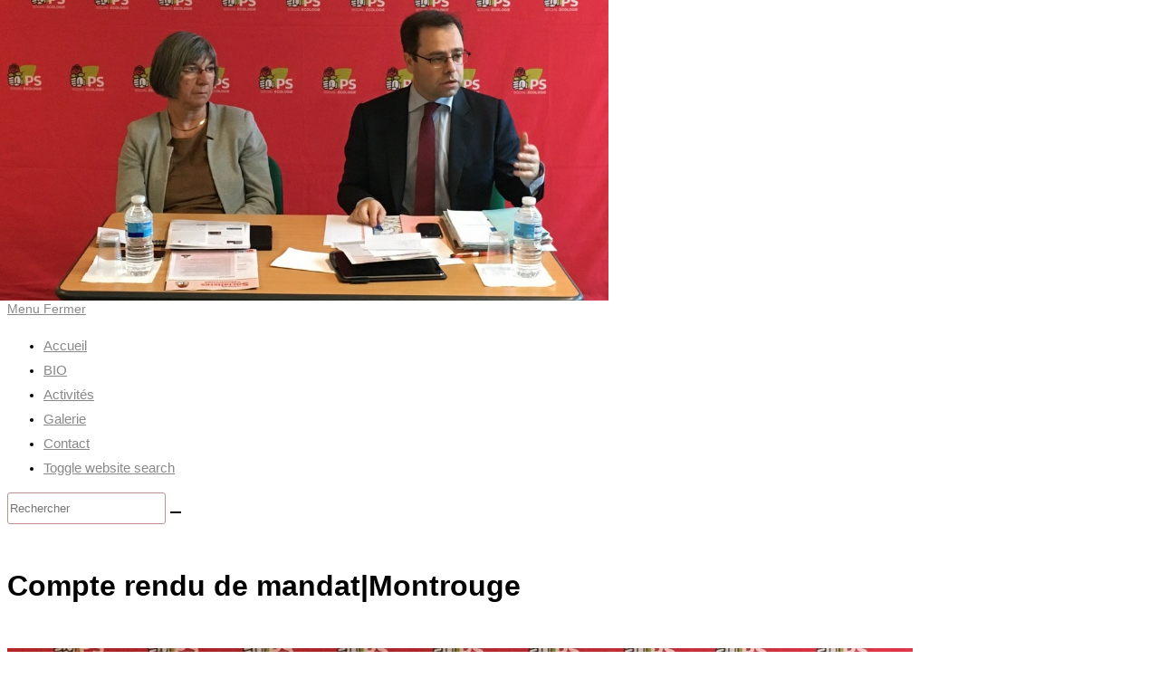

--- FILE ---
content_type: text/html; charset=UTF-8
request_url: https://joaquimtimoteo.fr/compte-rendu-de-mandat-le-30-juin-a-montrouge/
body_size: 24967
content:
<!DOCTYPE html>
<html class="html" lang="fr-FR">
<head><script async src="https://www.googletagmanager.com/gtag/js?id=UA-136783683-1"></script><script>  window.dataLayer = window.dataLayer || [];  function gtag(){dataLayer.push(arguments);}  gtag('js', new Date());  gtag('config', 'UA-136783683-1');</script> <script async src="https://www.googletagmanager.com/gtag/js?id=G-02EYC2MSVW"></script> <script> window.dataLayer = window.dataLayer || []; function gtag(){dataLayer.push(arguments);} gtag('js', new Date()); gtag('config', 'G-02EYC2MSVW'); </script>               <script>// parameters here</script>         <script type="text/javascript" 	src="//cdn.hu-manity.co/hu-banner.min.js"></script><meta name="google-site-verification" content="_th49912IbBnTjUAGyBvhhlWgmb8epd5NqSZzbmpeEo" />
	<meta charset="UTF-8">
	<link rel="profile" href="https://gmpg.org/xfn/11">
	<link rel="dns-prefetch" href="//cdn.hu-manity.co" />
		
		<script type="text/javascript">var huOptions = {"appID":"joaquimtimoteofr-c802381","currentLanguage":"fr","blocking":false,"globalCookie":false,"isAdmin":false,"privacyConsent":true,"forms":[]};</script>
		<script type="text/javascript" src="https://cdn.hu-manity.co/hu-banner.min.js"></script><meta name='robots' content='index, follow, max-image-preview:large, max-snippet:-1, max-video-preview:-1' />
	<style>img:is([sizes="auto" i], [sizes^="auto," i]) { contain-intrinsic-size: 3000px 1500px }</style>
	
<meta name="viewport" content="width=device-width, initial-scale=1">
	
	<title>Compte rendu de mandat|Montrouge</title>
	<link rel="canonical" href="https://joaquimtimoteo.fr/compte-rendu-de-mandat-le-30-juin-a-montrouge/" />
	<meta property="og:locale" content="fr_FR" />
	<meta property="og:type" content="article" />
	<meta property="og:title" content="Compte rendu de mandat|Montrouge" />
	<meta property="og:description" content="Ce 30 juin , comme prévu dans nos engagements, Catherine PICARD et moi-même accompagnés de nos suppléants, Annick Le GUILLOU et Vincent REY, avons proposé aux Montrougiens et Malakoffiots un premier retour sur notre action au Conseil départemental. Ce fut l&rsquo;occasion de revenir sur les coupes diverses faites à l&rsquo;action sociale (crèches, personnes âgées, handicap,&#8230;) [&hellip;]" />
	<meta property="og:url" content="https://joaquimtimoteo.fr/compte-rendu-de-mandat-le-30-juin-a-montrouge/" />
	<meta property="og:site_name" content="Le site de Joaquim TIMOTEO" />
	<meta property="article:published_time" content="2016-07-10T16:12:01+00:00" />
	<meta property="article:modified_time" content="2019-07-01T12:37:41+00:00" />
	<meta property="og:image" content="https://joaquimtimoteo.fr/storage/2019/06/20160630-CR-mandat-27-Copie.jpg" />
	<meta property="og:image:width" content="1000" />
	<meta property="og:image:height" content="500" />
	<meta property="og:image:type" content="image/jpeg" />
	<meta name="author" content="Joaquim Timoteo" />
	<meta name="twitter:card" content="summary_large_image" />
	<meta name="twitter:creator" content="@joaquimtimoteo" />
	<meta name="twitter:site" content="@joaquimtimoteo" />
	<meta name="twitter:label1" content="Écrit par" />
	<meta name="twitter:data1" content="Joaquim Timoteo" />
	<meta name="twitter:label2" content="Durée de lecture estimée" />
	<meta name="twitter:data2" content="1 minute" />
	<script type="application/ld+json" class="yoast-schema-graph">{"@context":"https://schema.org","@graph":[{"@type":"Article","@id":"https://joaquimtimoteo.fr/compte-rendu-de-mandat-le-30-juin-a-montrouge/#article","isPartOf":{"@id":"https://joaquimtimoteo.fr/compte-rendu-de-mandat-le-30-juin-a-montrouge/"},"author":{"name":"Joaquim Timoteo","@id":"https://joaquimtimoteo.fr/#/schema/person/4c4b574f037a91c521c9beed74460403"},"headline":"Compte rendu de mandat|Montrouge","datePublished":"2016-07-10T16:12:01+00:00","dateModified":"2019-07-01T12:37:41+00:00","mainEntityOfPage":{"@id":"https://joaquimtimoteo.fr/compte-rendu-de-mandat-le-30-juin-a-montrouge/"},"wordCount":109,"publisher":{"@id":"https://joaquimtimoteo.fr/#/schema/person/4c4b574f037a91c521c9beed74460403"},"image":{"@id":"https://joaquimtimoteo.fr/compte-rendu-de-mandat-le-30-juin-a-montrouge/#primaryimage"},"thumbnailUrl":"https://joaquimtimoteo.fr/storage/2019/06/20160630-CR-mandat-27-Copie.jpg","keywords":["Démocratie locale"],"articleSection":["Hauts-de-seine"],"inLanguage":"fr-FR"},{"@type":"WebPage","@id":"https://joaquimtimoteo.fr/compte-rendu-de-mandat-le-30-juin-a-montrouge/","url":"https://joaquimtimoteo.fr/compte-rendu-de-mandat-le-30-juin-a-montrouge/","name":"Compte rendu de mandat|Montrouge","isPartOf":{"@id":"https://joaquimtimoteo.fr/#website"},"primaryImageOfPage":{"@id":"https://joaquimtimoteo.fr/compte-rendu-de-mandat-le-30-juin-a-montrouge/#primaryimage"},"image":{"@id":"https://joaquimtimoteo.fr/compte-rendu-de-mandat-le-30-juin-a-montrouge/#primaryimage"},"thumbnailUrl":"https://joaquimtimoteo.fr/storage/2019/06/20160630-CR-mandat-27-Copie.jpg","datePublished":"2016-07-10T16:12:01+00:00","dateModified":"2019-07-01T12:37:41+00:00","breadcrumb":{"@id":"https://joaquimtimoteo.fr/compte-rendu-de-mandat-le-30-juin-a-montrouge/#breadcrumb"},"inLanguage":"fr-FR","potentialAction":[{"@type":"ReadAction","target":["https://joaquimtimoteo.fr/compte-rendu-de-mandat-le-30-juin-a-montrouge/"]}]},{"@type":"ImageObject","inLanguage":"fr-FR","@id":"https://joaquimtimoteo.fr/compte-rendu-de-mandat-le-30-juin-a-montrouge/#primaryimage","url":"https://joaquimtimoteo.fr/storage/2019/06/20160630-CR-mandat-27-Copie.jpg","contentUrl":"https://joaquimtimoteo.fr/storage/2019/06/20160630-CR-mandat-27-Copie.jpg","width":1000,"height":500},{"@type":"BreadcrumbList","@id":"https://joaquimtimoteo.fr/compte-rendu-de-mandat-le-30-juin-a-montrouge/#breadcrumb","itemListElement":[{"@type":"ListItem","position":1,"name":"Accueil","item":"https://joaquimtimoteo.fr/"},{"@type":"ListItem","position":2,"name":"Compte rendu de mandat|Montrouge"}]},{"@type":"WebSite","@id":"https://joaquimtimoteo.fr/#website","url":"https://joaquimtimoteo.fr/","name":"Le site de Joaquim TIMOTEO","description":"L&#039;actualité de votre conseiller départemental","publisher":{"@id":"https://joaquimtimoteo.fr/#/schema/person/4c4b574f037a91c521c9beed74460403"},"potentialAction":[{"@type":"SearchAction","target":{"@type":"EntryPoint","urlTemplate":"https://joaquimtimoteo.fr/?s={search_term_string}"},"query-input":{"@type":"PropertyValueSpecification","valueRequired":true,"valueName":"search_term_string"}}],"inLanguage":"fr-FR"},{"@type":["Person","Organization"],"@id":"https://joaquimtimoteo.fr/#/schema/person/4c4b574f037a91c521c9beed74460403","name":"Joaquim Timoteo","image":{"@type":"ImageObject","inLanguage":"fr-FR","@id":"https://joaquimtimoteo.fr/#/schema/person/image/","url":"https://joaquimtimoteo.fr/storage/2020/01/Joaquim-Timoteo-V1.png","contentUrl":"https://joaquimtimoteo.fr/storage/2020/01/Joaquim-Timoteo-V1.png","width":1200,"height":1213,"caption":"Joaquim Timoteo"},"logo":{"@id":"https://joaquimtimoteo.fr/#/schema/person/image/"},"url":"https://joaquimtimoteo.fr/writer/jtimoteo/"}]}</script>
	


<link rel="alternate" type="application/rss+xml" title="Le site de Joaquim TIMOTEO &raquo; Flux" href="https://joaquimtimoteo.fr/feed/" />
<link rel="alternate" type="application/rss+xml" title="Le site de Joaquim TIMOTEO &raquo; Flux des commentaires" href="https://joaquimtimoteo.fr/comments/feed/" />
<link rel="alternate" type="application/rss+xml" title="Le site de Joaquim TIMOTEO &raquo; Compte rendu de mandat|Montrouge Flux des commentaires" href="https://joaquimtimoteo.fr/compte-rendu-de-mandat-le-30-juin-a-montrouge/feed/" />
<script>
window._wpemojiSettings = {"baseUrl":"https:\/\/s.w.org\/images\/core\/emoji\/16.0.1\/72x72\/","ext":".png","svgUrl":"https:\/\/s.w.org\/images\/core\/emoji\/16.0.1\/svg\/","svgExt":".svg","source":{"concatemoji":"https:\/\/joaquimtimoteo.fr\/lib\/js\/wp-emoji-release.min.js"}};
/*! This file is auto-generated */
!function(s,n){var o,i,e;function c(e){try{var t={supportTests:e,timestamp:(new Date).valueOf()};sessionStorage.setItem(o,JSON.stringify(t))}catch(e){}}function p(e,t,n){e.clearRect(0,0,e.canvas.width,e.canvas.height),e.fillText(t,0,0);var t=new Uint32Array(e.getImageData(0,0,e.canvas.width,e.canvas.height).data),a=(e.clearRect(0,0,e.canvas.width,e.canvas.height),e.fillText(n,0,0),new Uint32Array(e.getImageData(0,0,e.canvas.width,e.canvas.height).data));return t.every(function(e,t){return e===a[t]})}function u(e,t){e.clearRect(0,0,e.canvas.width,e.canvas.height),e.fillText(t,0,0);for(var n=e.getImageData(16,16,1,1),a=0;a<n.data.length;a++)if(0!==n.data[a])return!1;return!0}function f(e,t,n,a){switch(t){case"flag":return n(e,"\ud83c\udff3\ufe0f\u200d\u26a7\ufe0f","\ud83c\udff3\ufe0f\u200b\u26a7\ufe0f")?!1:!n(e,"\ud83c\udde8\ud83c\uddf6","\ud83c\udde8\u200b\ud83c\uddf6")&&!n(e,"\ud83c\udff4\udb40\udc67\udb40\udc62\udb40\udc65\udb40\udc6e\udb40\udc67\udb40\udc7f","\ud83c\udff4\u200b\udb40\udc67\u200b\udb40\udc62\u200b\udb40\udc65\u200b\udb40\udc6e\u200b\udb40\udc67\u200b\udb40\udc7f");case"emoji":return!a(e,"\ud83e\udedf")}return!1}function g(e,t,n,a){var r="undefined"!=typeof WorkerGlobalScope&&self instanceof WorkerGlobalScope?new OffscreenCanvas(300,150):s.createElement("canvas"),o=r.getContext("2d",{willReadFrequently:!0}),i=(o.textBaseline="top",o.font="600 32px Arial",{});return e.forEach(function(e){i[e]=t(o,e,n,a)}),i}function t(e){var t=s.createElement("script");t.src=e,t.defer=!0,s.head.appendChild(t)}"undefined"!=typeof Promise&&(o="wpEmojiSettingsSupports",i=["flag","emoji"],n.supports={everything:!0,everythingExceptFlag:!0},e=new Promise(function(e){s.addEventListener("DOMContentLoaded",e,{once:!0})}),new Promise(function(t){var n=function(){try{var e=JSON.parse(sessionStorage.getItem(o));if("object"==typeof e&&"number"==typeof e.timestamp&&(new Date).valueOf()<e.timestamp+604800&&"object"==typeof e.supportTests)return e.supportTests}catch(e){}return null}();if(!n){if("undefined"!=typeof Worker&&"undefined"!=typeof OffscreenCanvas&&"undefined"!=typeof URL&&URL.createObjectURL&&"undefined"!=typeof Blob)try{var e="postMessage("+g.toString()+"("+[JSON.stringify(i),f.toString(),p.toString(),u.toString()].join(",")+"));",a=new Blob([e],{type:"text/javascript"}),r=new Worker(URL.createObjectURL(a),{name:"wpTestEmojiSupports"});return void(r.onmessage=function(e){c(n=e.data),r.terminate(),t(n)})}catch(e){}c(n=g(i,f,p,u))}t(n)}).then(function(e){for(var t in e)n.supports[t]=e[t],n.supports.everything=n.supports.everything&&n.supports[t],"flag"!==t&&(n.supports.everythingExceptFlag=n.supports.everythingExceptFlag&&n.supports[t]);n.supports.everythingExceptFlag=n.supports.everythingExceptFlag&&!n.supports.flag,n.DOMReady=!1,n.readyCallback=function(){n.DOMReady=!0}}).then(function(){return e}).then(function(){var e;n.supports.everything||(n.readyCallback(),(e=n.source||{}).concatemoji?t(e.concatemoji):e.wpemoji&&e.twemoji&&(t(e.twemoji),t(e.wpemoji)))}))}((window,document),window._wpemojiSettings);
</script>
<link rel='stylesheet' id='pt-cv-public-style-css' href='https://joaquimtimoteo.fr/core/modules/0dc8d15ab4/public/assets/css/cv.css' media='all' />
<style id='wp-emoji-styles-inline-css'>

	img.wp-smiley, img.emoji {
		display: inline !important;
		border: none !important;
		box-shadow: none !important;
		height: 1em !important;
		width: 1em !important;
		margin: 0 0.07em !important;
		vertical-align: -0.1em !important;
		background: none !important;
		padding: 0 !important;
	}
</style>
<link rel='stylesheet' id='wp-block-library-css' href='https://joaquimtimoteo.fr/lib/css/dist/block-library/style.min.css' media='all' />
<style id='wp-block-library-theme-inline-css'>
.wp-block-audio :where(figcaption){color:#555;font-size:13px;text-align:center}.is-dark-theme .wp-block-audio :where(figcaption){color:#ffffffa6}.wp-block-audio{margin:0 0 1em}.wp-block-code{border:1px solid #ccc;border-radius:4px;font-family:Menlo,Consolas,monaco,monospace;padding:.8em 1em}.wp-block-embed :where(figcaption){color:#555;font-size:13px;text-align:center}.is-dark-theme .wp-block-embed :where(figcaption){color:#ffffffa6}.wp-block-embed{margin:0 0 1em}.blocks-gallery-caption{color:#555;font-size:13px;text-align:center}.is-dark-theme .blocks-gallery-caption{color:#ffffffa6}:root :where(.wp-block-image figcaption){color:#555;font-size:13px;text-align:center}.is-dark-theme :root :where(.wp-block-image figcaption){color:#ffffffa6}.wp-block-image{margin:0 0 1em}.wp-block-pullquote{border-bottom:4px solid;border-top:4px solid;color:currentColor;margin-bottom:1.75em}.wp-block-pullquote cite,.wp-block-pullquote footer,.wp-block-pullquote__citation{color:currentColor;font-size:.8125em;font-style:normal;text-transform:uppercase}.wp-block-quote{border-left:.25em solid;margin:0 0 1.75em;padding-left:1em}.wp-block-quote cite,.wp-block-quote footer{color:currentColor;font-size:.8125em;font-style:normal;position:relative}.wp-block-quote:where(.has-text-align-right){border-left:none;border-right:.25em solid;padding-left:0;padding-right:1em}.wp-block-quote:where(.has-text-align-center){border:none;padding-left:0}.wp-block-quote.is-large,.wp-block-quote.is-style-large,.wp-block-quote:where(.is-style-plain){border:none}.wp-block-search .wp-block-search__label{font-weight:700}.wp-block-search__button{border:1px solid #ccc;padding:.375em .625em}:where(.wp-block-group.has-background){padding:1.25em 2.375em}.wp-block-separator.has-css-opacity{opacity:.4}.wp-block-separator{border:none;border-bottom:2px solid;margin-left:auto;margin-right:auto}.wp-block-separator.has-alpha-channel-opacity{opacity:1}.wp-block-separator:not(.is-style-wide):not(.is-style-dots){width:100px}.wp-block-separator.has-background:not(.is-style-dots){border-bottom:none;height:1px}.wp-block-separator.has-background:not(.is-style-wide):not(.is-style-dots){height:2px}.wp-block-table{margin:0 0 1em}.wp-block-table td,.wp-block-table th{word-break:normal}.wp-block-table :where(figcaption){color:#555;font-size:13px;text-align:center}.is-dark-theme .wp-block-table :where(figcaption){color:#ffffffa6}.wp-block-video :where(figcaption){color:#555;font-size:13px;text-align:center}.is-dark-theme .wp-block-video :where(figcaption){color:#ffffffa6}.wp-block-video{margin:0 0 1em}:root :where(.wp-block-template-part.has-background){margin-bottom:0;margin-top:0;padding:1.25em 2.375em}
</style>
<style id='classic-theme-styles-inline-css'>
/*! This file is auto-generated */
.wp-block-button__link{color:#fff;background-color:#32373c;border-radius:9999px;box-shadow:none;text-decoration:none;padding:calc(.667em + 2px) calc(1.333em + 2px);font-size:1.125em}.wp-block-file__button{background:#32373c;color:#fff;text-decoration:none}
</style>
<link rel='stylesheet' id='gutenberg-pdfjs-style-css' href='https://joaquimtimoteo.fr/core/modules/6fb6d34835/inc/../blocks/build/style-index.css' media='all' />
<style id='pdfemb-pdf-embedder-viewer-style-inline-css'>
.wp-block-pdfemb-pdf-embedder-viewer{max-width:none}

</style>
<style id='global-styles-inline-css'>
:root{--wp--preset--aspect-ratio--square: 1;--wp--preset--aspect-ratio--4-3: 4/3;--wp--preset--aspect-ratio--3-4: 3/4;--wp--preset--aspect-ratio--3-2: 3/2;--wp--preset--aspect-ratio--2-3: 2/3;--wp--preset--aspect-ratio--16-9: 16/9;--wp--preset--aspect-ratio--9-16: 9/16;--wp--preset--color--black: #000000;--wp--preset--color--cyan-bluish-gray: #abb8c3;--wp--preset--color--white: #ffffff;--wp--preset--color--pale-pink: #f78da7;--wp--preset--color--vivid-red: #cf2e2e;--wp--preset--color--luminous-vivid-orange: #ff6900;--wp--preset--color--luminous-vivid-amber: #fcb900;--wp--preset--color--light-green-cyan: #7bdcb5;--wp--preset--color--vivid-green-cyan: #00d084;--wp--preset--color--pale-cyan-blue: #8ed1fc;--wp--preset--color--vivid-cyan-blue: #0693e3;--wp--preset--color--vivid-purple: #9b51e0;--wp--preset--gradient--vivid-cyan-blue-to-vivid-purple: linear-gradient(135deg,rgba(6,147,227,1) 0%,rgb(155,81,224) 100%);--wp--preset--gradient--light-green-cyan-to-vivid-green-cyan: linear-gradient(135deg,rgb(122,220,180) 0%,rgb(0,208,130) 100%);--wp--preset--gradient--luminous-vivid-amber-to-luminous-vivid-orange: linear-gradient(135deg,rgba(252,185,0,1) 0%,rgba(255,105,0,1) 100%);--wp--preset--gradient--luminous-vivid-orange-to-vivid-red: linear-gradient(135deg,rgba(255,105,0,1) 0%,rgb(207,46,46) 100%);--wp--preset--gradient--very-light-gray-to-cyan-bluish-gray: linear-gradient(135deg,rgb(238,238,238) 0%,rgb(169,184,195) 100%);--wp--preset--gradient--cool-to-warm-spectrum: linear-gradient(135deg,rgb(74,234,220) 0%,rgb(151,120,209) 20%,rgb(207,42,186) 40%,rgb(238,44,130) 60%,rgb(251,105,98) 80%,rgb(254,248,76) 100%);--wp--preset--gradient--blush-light-purple: linear-gradient(135deg,rgb(255,206,236) 0%,rgb(152,150,240) 100%);--wp--preset--gradient--blush-bordeaux: linear-gradient(135deg,rgb(254,205,165) 0%,rgb(254,45,45) 50%,rgb(107,0,62) 100%);--wp--preset--gradient--luminous-dusk: linear-gradient(135deg,rgb(255,203,112) 0%,rgb(199,81,192) 50%,rgb(65,88,208) 100%);--wp--preset--gradient--pale-ocean: linear-gradient(135deg,rgb(255,245,203) 0%,rgb(182,227,212) 50%,rgb(51,167,181) 100%);--wp--preset--gradient--electric-grass: linear-gradient(135deg,rgb(202,248,128) 0%,rgb(113,206,126) 100%);--wp--preset--gradient--midnight: linear-gradient(135deg,rgb(2,3,129) 0%,rgb(40,116,252) 100%);--wp--preset--font-size--small: 13px;--wp--preset--font-size--medium: 20px;--wp--preset--font-size--large: 36px;--wp--preset--font-size--x-large: 42px;--wp--preset--spacing--20: 0.44rem;--wp--preset--spacing--30: 0.67rem;--wp--preset--spacing--40: 1rem;--wp--preset--spacing--50: 1.5rem;--wp--preset--spacing--60: 2.25rem;--wp--preset--spacing--70: 3.38rem;--wp--preset--spacing--80: 5.06rem;--wp--preset--shadow--natural: 6px 6px 9px rgba(0, 0, 0, 0.2);--wp--preset--shadow--deep: 12px 12px 50px rgba(0, 0, 0, 0.4);--wp--preset--shadow--sharp: 6px 6px 0px rgba(0, 0, 0, 0.2);--wp--preset--shadow--outlined: 6px 6px 0px -3px rgba(255, 255, 255, 1), 6px 6px rgba(0, 0, 0, 1);--wp--preset--shadow--crisp: 6px 6px 0px rgba(0, 0, 0, 1);}:where(.is-layout-flex){gap: 0.5em;}:where(.is-layout-grid){gap: 0.5em;}body .is-layout-flex{display: flex;}.is-layout-flex{flex-wrap: wrap;align-items: center;}.is-layout-flex > :is(*, div){margin: 0;}body .is-layout-grid{display: grid;}.is-layout-grid > :is(*, div){margin: 0;}:where(.wp-block-columns.is-layout-flex){gap: 2em;}:where(.wp-block-columns.is-layout-grid){gap: 2em;}:where(.wp-block-post-template.is-layout-flex){gap: 1.25em;}:where(.wp-block-post-template.is-layout-grid){gap: 1.25em;}.has-black-color{color: var(--wp--preset--color--black) !important;}.has-cyan-bluish-gray-color{color: var(--wp--preset--color--cyan-bluish-gray) !important;}.has-white-color{color: var(--wp--preset--color--white) !important;}.has-pale-pink-color{color: var(--wp--preset--color--pale-pink) !important;}.has-vivid-red-color{color: var(--wp--preset--color--vivid-red) !important;}.has-luminous-vivid-orange-color{color: var(--wp--preset--color--luminous-vivid-orange) !important;}.has-luminous-vivid-amber-color{color: var(--wp--preset--color--luminous-vivid-amber) !important;}.has-light-green-cyan-color{color: var(--wp--preset--color--light-green-cyan) !important;}.has-vivid-green-cyan-color{color: var(--wp--preset--color--vivid-green-cyan) !important;}.has-pale-cyan-blue-color{color: var(--wp--preset--color--pale-cyan-blue) !important;}.has-vivid-cyan-blue-color{color: var(--wp--preset--color--vivid-cyan-blue) !important;}.has-vivid-purple-color{color: var(--wp--preset--color--vivid-purple) !important;}.has-black-background-color{background-color: var(--wp--preset--color--black) !important;}.has-cyan-bluish-gray-background-color{background-color: var(--wp--preset--color--cyan-bluish-gray) !important;}.has-white-background-color{background-color: var(--wp--preset--color--white) !important;}.has-pale-pink-background-color{background-color: var(--wp--preset--color--pale-pink) !important;}.has-vivid-red-background-color{background-color: var(--wp--preset--color--vivid-red) !important;}.has-luminous-vivid-orange-background-color{background-color: var(--wp--preset--color--luminous-vivid-orange) !important;}.has-luminous-vivid-amber-background-color{background-color: var(--wp--preset--color--luminous-vivid-amber) !important;}.has-light-green-cyan-background-color{background-color: var(--wp--preset--color--light-green-cyan) !important;}.has-vivid-green-cyan-background-color{background-color: var(--wp--preset--color--vivid-green-cyan) !important;}.has-pale-cyan-blue-background-color{background-color: var(--wp--preset--color--pale-cyan-blue) !important;}.has-vivid-cyan-blue-background-color{background-color: var(--wp--preset--color--vivid-cyan-blue) !important;}.has-vivid-purple-background-color{background-color: var(--wp--preset--color--vivid-purple) !important;}.has-black-border-color{border-color: var(--wp--preset--color--black) !important;}.has-cyan-bluish-gray-border-color{border-color: var(--wp--preset--color--cyan-bluish-gray) !important;}.has-white-border-color{border-color: var(--wp--preset--color--white) !important;}.has-pale-pink-border-color{border-color: var(--wp--preset--color--pale-pink) !important;}.has-vivid-red-border-color{border-color: var(--wp--preset--color--vivid-red) !important;}.has-luminous-vivid-orange-border-color{border-color: var(--wp--preset--color--luminous-vivid-orange) !important;}.has-luminous-vivid-amber-border-color{border-color: var(--wp--preset--color--luminous-vivid-amber) !important;}.has-light-green-cyan-border-color{border-color: var(--wp--preset--color--light-green-cyan) !important;}.has-vivid-green-cyan-border-color{border-color: var(--wp--preset--color--vivid-green-cyan) !important;}.has-pale-cyan-blue-border-color{border-color: var(--wp--preset--color--pale-cyan-blue) !important;}.has-vivid-cyan-blue-border-color{border-color: var(--wp--preset--color--vivid-cyan-blue) !important;}.has-vivid-purple-border-color{border-color: var(--wp--preset--color--vivid-purple) !important;}.has-vivid-cyan-blue-to-vivid-purple-gradient-background{background: var(--wp--preset--gradient--vivid-cyan-blue-to-vivid-purple) !important;}.has-light-green-cyan-to-vivid-green-cyan-gradient-background{background: var(--wp--preset--gradient--light-green-cyan-to-vivid-green-cyan) !important;}.has-luminous-vivid-amber-to-luminous-vivid-orange-gradient-background{background: var(--wp--preset--gradient--luminous-vivid-amber-to-luminous-vivid-orange) !important;}.has-luminous-vivid-orange-to-vivid-red-gradient-background{background: var(--wp--preset--gradient--luminous-vivid-orange-to-vivid-red) !important;}.has-very-light-gray-to-cyan-bluish-gray-gradient-background{background: var(--wp--preset--gradient--very-light-gray-to-cyan-bluish-gray) !important;}.has-cool-to-warm-spectrum-gradient-background{background: var(--wp--preset--gradient--cool-to-warm-spectrum) !important;}.has-blush-light-purple-gradient-background{background: var(--wp--preset--gradient--blush-light-purple) !important;}.has-blush-bordeaux-gradient-background{background: var(--wp--preset--gradient--blush-bordeaux) !important;}.has-luminous-dusk-gradient-background{background: var(--wp--preset--gradient--luminous-dusk) !important;}.has-pale-ocean-gradient-background{background: var(--wp--preset--gradient--pale-ocean) !important;}.has-electric-grass-gradient-background{background: var(--wp--preset--gradient--electric-grass) !important;}.has-midnight-gradient-background{background: var(--wp--preset--gradient--midnight) !important;}.has-small-font-size{font-size: var(--wp--preset--font-size--small) !important;}.has-medium-font-size{font-size: var(--wp--preset--font-size--medium) !important;}.has-large-font-size{font-size: var(--wp--preset--font-size--large) !important;}.has-x-large-font-size{font-size: var(--wp--preset--font-size--x-large) !important;}
:where(.wp-block-post-template.is-layout-flex){gap: 1.25em;}:where(.wp-block-post-template.is-layout-grid){gap: 1.25em;}
:where(.wp-block-columns.is-layout-flex){gap: 2em;}:where(.wp-block-columns.is-layout-grid){gap: 2em;}
:root :where(.wp-block-pullquote){font-size: 1.5em;line-height: 1.6;}
</style>
<link rel='stylesheet' id='contact-form-7-css' href='https://joaquimtimoteo.fr/core/modules/8516d2654f/includes/css/styles.css' media='all' />
<link rel='stylesheet' id='eic_public-css' href='https://joaquimtimoteo.fr/core/modules/0f36fefca4/css/public.css' media='screen' />
<link rel='stylesheet' id='oceanwp-style-css' href='https://joaquimtimoteo.fr/core/assets/158994cc0c/assets/css/style.min.css' media='all' />
<link rel='stylesheet' id='child-style-css' href='https://joaquimtimoteo.fr/core/assets/bb67c73c1a/style.css' media='all' />
<link rel='stylesheet' id='font-awesome-css' href='https://joaquimtimoteo.fr/core/assets/158994cc0c/assets/fonts/fontawesome/css/all.min.css' media='all' />
<link rel='stylesheet' id='simple-line-icons-css' href='https://joaquimtimoteo.fr/core/assets/158994cc0c/assets/css/third/simple-line-icons.min.css' media='all' />
<link rel='stylesheet' id='recent-posts-widget-with-thumbnails-public-style-css' href='https://joaquimtimoteo.fr/core/modules/bc06cc7ac5/public.css' media='all' />
<link rel='stylesheet' id='heateor_sss_frontend_css-css' href='https://joaquimtimoteo.fr/core/modules/c5f1ad48fc/public/css/sassy-social-share-public.css' media='all' />
<style id='heateor_sss_frontend_css-inline-css'>
.heateor_sss_button_instagram span.heateor_sss_svg{background-color:#527fa4}.heateor_sss_horizontal_sharing .heateor_sss_svg,.heateor_sss_standard_follow_icons_container .heateor_sss_svg{color:#fff;border-width:0px;border-style:solid;border-color:transparent}.heateor_sss_horizontal_sharing .heateorSssTCBackground{color:#666}.heateor_sss_horizontal_sharing span.heateor_sss_svg:hover,.heateor_sss_standard_follow_icons_container span.heateor_sss_svg:hover{border-color:transparent;}.heateor_sss_vertical_sharing span.heateor_sss_svg,.heateor_sss_floating_follow_icons_container span.heateor_sss_svg{color:#fff;border-width:0px;border-style:solid;border-color:transparent;}.heateor_sss_vertical_sharing .heateorSssTCBackground{color:#666;}.heateor_sss_vertical_sharing span.heateor_sss_svg:hover,.heateor_sss_floating_follow_icons_container span.heateor_sss_svg:hover{border-color:transparent;}@media screen and (max-width:783px) {.heateor_sss_vertical_sharing{display:none!important}}
</style>
<link rel='stylesheet' id='photonic-slider-css' href='https://joaquimtimoteo.fr/core/modules/a6a99a6b94/include/ext/splide/splide.min.css' media='all' />
<link rel='stylesheet' id='photonic-lightbox-css' href='https://joaquimtimoteo.fr/core/modules/a6a99a6b94/include/ext/lightgallery/lightgallery.min.css' media='all' />
<link rel='stylesheet' id='photonic-css' href='https://joaquimtimoteo.fr/core/modules/a6a99a6b94/include/css/front-end/core/photonic.min.css' media='all' />
<style id='photonic-inline-css'>
/* Retrieved from saved CSS */
.photonic-panel { background:  rgb(17,17,17)  !important;

	border-top: none;
	border-right: none;
	border-bottom: none;
	border-left: none;
 }
.photonic-flickr-stream .photonic-pad-photosets { margin: 10px; }
.photonic-flickr-stream .photonic-pad-galleries { margin: 10px; }
.photonic-flickr-stream .photonic-pad-photos { padding: 5px 10px; }
.photonic-google-stream .photonic-pad-photos { padding: 5px 10px; }
.photonic-zenfolio-stream .photonic-pad-photos { padding: 5px 10px; }
.photonic-zenfolio-stream .photonic-pad-photosets { margin: 5px 10px; }
.photonic-smug-stream .photonic-pad-albums { margin: 10px; }
.photonic-smug-stream .photonic-pad-photos { padding: 5px 10px; }
.photonic-random-layout .photonic-thumb { padding: 2px}
.photonic-masonry-layout .photonic-thumb { padding: 2px}
.photonic-mosaic-layout .photonic-thumb { padding: 2px}

</style>
<link rel='stylesheet' id='oe-widgets-style-css' href='https://joaquimtimoteo.fr/core/modules/a36fd26bce/assets/css/widgets.css' media='all' />
<script src="https://joaquimtimoteo.fr/lib/js/jquery/jquery.min.js" id="jquery-core-js"></script>
<script src="https://joaquimtimoteo.fr/lib/js/jquery/jquery-migrate.min.js" id="jquery-migrate-js"></script>
<link rel="https://api.w.org/" href="https://joaquimtimoteo.fr/wp-json/" /><link rel="alternate" title="JSON" type="application/json" href="https://joaquimtimoteo.fr/wp-json/wp/v2/posts/5355" /><link rel="alternate" title="oEmbed (JSON)" type="application/json+oembed" href="https://joaquimtimoteo.fr/wp-json/oembed/1.0/embed?url=https%3A%2F%2Fjoaquimtimoteo.fr%2Fcompte-rendu-de-mandat-le-30-juin-a-montrouge%2F" />
<link rel="alternate" title="oEmbed (XML)" type="text/xml+oembed" href="https://joaquimtimoteo.fr/wp-json/oembed/1.0/embed?url=https%3A%2F%2Fjoaquimtimoteo.fr%2Fcompte-rendu-de-mandat-le-30-juin-a-montrouge%2F&#038;format=xml" />
<style type="text/css">.eic-image .eic-image-caption {bottom: 0;left: 0;right: 0;text-align: left;font-size: 12px;color: rgba(255,255,255,1);background-color: rgba(0,0,0,0.7);}</style><style id="mystickymenu" type="text/css">#mysticky-nav { width:100%; position: static; height: auto !important; }#mysticky-nav.wrapfixed { position:fixed; left: 0px; margin-top:0px;  z-index: 99990; -webkit-transition: 0.3s; -moz-transition: 0.3s; -o-transition: 0.3s; transition: 0.3s; -ms-filter:"progid:DXImageTransform.Microsoft.Alpha(Opacity=86)"; filter: alpha(opacity=86); opacity:0.86; background-color: #f7f5e7;}#mysticky-nav.wrapfixed .myfixed{ background-color: #f7f5e7; position: relative;top: auto;left: auto;right: auto;}#mysticky-nav .myfixed { margin:0 auto; float:none; border:0px; background:none; max-width:100%; }</style>			<style type="text/css">
																															</style>
			

			<style>
				.e-con.e-parent:nth-of-type(n+4):not(.e-lazyloaded):not(.e-no-lazyload),
				.e-con.e-parent:nth-of-type(n+4):not(.e-lazyloaded):not(.e-no-lazyload) * {
					background-image: none !important;
				}
				@media screen and (max-height: 1024px) {
					.e-con.e-parent:nth-of-type(n+3):not(.e-lazyloaded):not(.e-no-lazyload),
					.e-con.e-parent:nth-of-type(n+3):not(.e-lazyloaded):not(.e-no-lazyload) * {
						background-image: none !important;
					}
				}
				@media screen and (max-height: 640px) {
					.e-con.e-parent:nth-of-type(n+2):not(.e-lazyloaded):not(.e-no-lazyload),
					.e-con.e-parent:nth-of-type(n+2):not(.e-lazyloaded):not(.e-no-lazyload) * {
						background-image: none !important;
					}
				}
			</style>
					<style id="custom-css">
			ul.meta{display:inline-block;width:100%;color:#666;font-size:12px;line-height:1;margin:5px 0 10px;padding:0;list-style:none}.single .post-tags{font-size:11px;color:#777;font-weight:600;margin:0 0 20px 0;text-transform:capitalize}a{color:#888}form input[type="text"],form input[type="password"],form input[type="email"],form input[type="url"],form input[type="date"],form input[type="month"],form input[type="time"],form input[type="datetime"],form input[type="datetime-local"],form input[type="week"],form input[type="number"],form input[type="search"],form input[type="tel"],form input[type="color"],form select,form textarea{min-height:35px;color:#333;border:1px solid #bb9090}.photonic-slideshow.title-display-below li .photonic-title{background-color:rgba(0,0,0,.75);opacity:0.5;padding:17px}		</style>
		
<style type="text/css">
/* Colors */a:hover,a.light:hover,.theme-heading .text::before,.theme-heading .text::after,#top-bar-content >a:hover,#top-bar-social li.oceanwp-email a:hover,#site-navigation-wrap .dropdown-menu >li >a:hover,#site-header.medium-header #medium-searchform button:hover,.oceanwp-mobile-menu-icon a:hover,.blog-entry.post .blog-entry-header .entry-title a:hover,.blog-entry.post .blog-entry-readmore a:hover,.blog-entry.thumbnail-entry .blog-entry-category a,ul.meta li a:hover,.dropcap,.single nav.post-navigation .nav-links .title,body .related-post-title a:hover,body #wp-calendar caption,body .contact-info-widget.default i,body .contact-info-widget.big-icons i,body .custom-links-widget .oceancustom-links li a:hover,body .custom-links-widget .oceancustom-links li a:hover:before,body .posts-thumbnails-widget li a:hover,body .social-widget li.oceanwp-email a:hover,.comment-author .comment-meta .comment-reply-link,#respond #cancel-comment-reply-link:hover,#footer-widgets .footer-box a:hover,#footer-bottom a:hover,#footer-bottom #footer-bottom-menu a:hover,.sidr a:hover,.sidr-class-dropdown-toggle:hover,.sidr-class-menu-item-has-children.active >a,.sidr-class-menu-item-has-children.active >a >.sidr-class-dropdown-toggle,input[type=checkbox]:checked:before{color:#000000}.single nav.post-navigation .nav-links .title .owp-icon use,.blog-entry.post .blog-entry-readmore a:hover .owp-icon use,body .contact-info-widget.default .owp-icon use,body .contact-info-widget.big-icons .owp-icon use{stroke:#000000}input[type="button"],input[type="reset"],input[type="submit"],button[type="submit"],.button,#site-navigation-wrap .dropdown-menu >li.btn >a >span,.thumbnail:hover i,.thumbnail:hover .link-post-svg-icon,.post-quote-content,.omw-modal .omw-close-modal,body .contact-info-widget.big-icons li:hover i,body .contact-info-widget.big-icons li:hover .owp-icon,body div.wpforms-container-full .wpforms-form input[type=submit],body div.wpforms-container-full .wpforms-form button[type=submit],body div.wpforms-container-full .wpforms-form .wpforms-page-button,.woocommerce-cart .wp-element-button,.woocommerce-checkout .wp-element-button,.wp-block-button__link{background-color:#000000}.widget-title{border-color:#000000}blockquote{border-color:#000000}.wp-block-quote{border-color:#000000}#searchform-dropdown{border-color:#000000}.dropdown-menu .sub-menu{border-color:#000000}.blog-entry.large-entry .blog-entry-readmore a:hover{border-color:#000000}.oceanwp-newsletter-form-wrap input[type="email"]:focus{border-color:#000000}.social-widget li.oceanwp-email a:hover{border-color:#000000}#respond #cancel-comment-reply-link:hover{border-color:#000000}body .contact-info-widget.big-icons li:hover i{border-color:#000000}body .contact-info-widget.big-icons li:hover .owp-icon{border-color:#000000}#footer-widgets .oceanwp-newsletter-form-wrap input[type="email"]:focus{border-color:#000000}body .theme-button,body input[type="submit"],body button[type="submit"],body button,body .button,body div.wpforms-container-full .wpforms-form input[type=submit],body div.wpforms-container-full .wpforms-form button[type=submit],body div.wpforms-container-full .wpforms-form .wpforms-page-button,.woocommerce-cart .wp-element-button,.woocommerce-checkout .wp-element-button,.wp-block-button__link{border-color:#ffffff}body .theme-button:hover,body input[type="submit"]:hover,body button[type="submit"]:hover,body button:hover,body .button:hover,body div.wpforms-container-full .wpforms-form input[type=submit]:hover,body div.wpforms-container-full .wpforms-form input[type=submit]:active,body div.wpforms-container-full .wpforms-form button[type=submit]:hover,body div.wpforms-container-full .wpforms-form button[type=submit]:active,body div.wpforms-container-full .wpforms-form .wpforms-page-button:hover,body div.wpforms-container-full .wpforms-form .wpforms-page-button:active,.woocommerce-cart .wp-element-button:hover,.woocommerce-checkout .wp-element-button:hover,.wp-block-button__link:hover{border-color:#ffffff}.site-breadcrumbs,.background-image-page-header .site-breadcrumbs{color:#eeeeee}body{color:#000000}/* OceanWP Style Settings CSS */.boxed-layout #wrap,.boxed-layout .parallax-footer,.boxed-layout .owp-floating-bar{width:1200px}.theme-button,input[type="submit"],button[type="submit"],button,.button,body div.wpforms-container-full .wpforms-form input[type=submit],body div.wpforms-container-full .wpforms-form button[type=submit],body div.wpforms-container-full .wpforms-form .wpforms-page-button{border-style:solid}.theme-button,input[type="submit"],button[type="submit"],button,.button,body div.wpforms-container-full .wpforms-form input[type=submit],body div.wpforms-container-full .wpforms-form button[type=submit],body div.wpforms-container-full .wpforms-form .wpforms-page-button{border-width:1px}form input[type="text"],form input[type="password"],form input[type="email"],form input[type="url"],form input[type="date"],form input[type="month"],form input[type="time"],form input[type="datetime"],form input[type="datetime-local"],form input[type="week"],form input[type="number"],form input[type="search"],form input[type="tel"],form input[type="color"],form select,form textarea,.woocommerce .woocommerce-checkout .select2-container--default .select2-selection--single{border-style:solid}body div.wpforms-container-full .wpforms-form input[type=date],body div.wpforms-container-full .wpforms-form input[type=datetime],body div.wpforms-container-full .wpforms-form input[type=datetime-local],body div.wpforms-container-full .wpforms-form input[type=email],body div.wpforms-container-full .wpforms-form input[type=month],body div.wpforms-container-full .wpforms-form input[type=number],body div.wpforms-container-full .wpforms-form input[type=password],body div.wpforms-container-full .wpforms-form input[type=range],body div.wpforms-container-full .wpforms-form input[type=search],body div.wpforms-container-full .wpforms-form input[type=tel],body div.wpforms-container-full .wpforms-form input[type=text],body div.wpforms-container-full .wpforms-form input[type=time],body div.wpforms-container-full .wpforms-form input[type=url],body div.wpforms-container-full .wpforms-form input[type=week],body div.wpforms-container-full .wpforms-form select,body div.wpforms-container-full .wpforms-form textarea{border-style:solid}form input[type="text"],form input[type="password"],form input[type="email"],form input[type="url"],form input[type="date"],form input[type="month"],form input[type="time"],form input[type="datetime"],form input[type="datetime-local"],form input[type="week"],form input[type="number"],form input[type="search"],form input[type="tel"],form input[type="color"],form select,form textarea{border-radius:3px}body div.wpforms-container-full .wpforms-form input[type=date],body div.wpforms-container-full .wpforms-form input[type=datetime],body div.wpforms-container-full .wpforms-form input[type=datetime-local],body div.wpforms-container-full .wpforms-form input[type=email],body div.wpforms-container-full .wpforms-form input[type=month],body div.wpforms-container-full .wpforms-form input[type=number],body div.wpforms-container-full .wpforms-form input[type=password],body div.wpforms-container-full .wpforms-form input[type=range],body div.wpforms-container-full .wpforms-form input[type=search],body div.wpforms-container-full .wpforms-form input[type=tel],body div.wpforms-container-full .wpforms-form input[type=text],body div.wpforms-container-full .wpforms-form input[type=time],body div.wpforms-container-full .wpforms-form input[type=url],body div.wpforms-container-full .wpforms-form input[type=week],body div.wpforms-container-full .wpforms-form select,body div.wpforms-container-full .wpforms-form textarea{border-radius:3px}#main #content-wrap,.separate-layout #main #content-wrap{padding-top:0;padding-bottom:0}.page-numbers a,.page-numbers span:not(.elementor-screen-only),.page-links span{background-color:#e20040}.page-numbers a:hover,.page-links a:hover span,.page-numbers.current,.page-numbers.current:hover{background-color:#f1f1f9}.page-numbers a,.page-numbers span:not(.elementor-screen-only),.page-links span{color:#ffffff}.page-numbers a .owp-icon use{stroke:#ffffff}.page-numbers a:hover,.page-links a:hover span,.page-numbers.current,.page-numbers.current:hover{color:#111111}.page-numbers a:hover .owp-icon use{stroke:#111111}.page-numbers a,.page-numbers span:not(.elementor-screen-only),.page-links span{border-color:#e20040}.page-header,.has-transparent-header .page-header{padding:25px 0 25px 0}/* Header */#site-header.has-header-media .overlay-header-media{background-color:rgba(0,0,0,0.5)}#site-header{border-color:#eaeaea}#site-logo #site-logo-inner a img,#site-header.center-header #site-navigation-wrap .middle-site-logo a img{max-width:500px}#site-header #site-logo #site-logo-inner a img,#site-header.center-header #site-navigation-wrap .middle-site-logo a img{max-height:75px}#site-navigation-wrap .dropdown-menu >li >a{padding:0 9px}#site-navigation-wrap .dropdown-menu >li >a:hover,.oceanwp-mobile-menu-icon a:hover,#searchform-header-replace-close:hover{color:#bf1401}#site-navigation-wrap .dropdown-menu >li >a:hover .owp-icon use,.oceanwp-mobile-menu-icon a:hover .owp-icon use,#searchform-header-replace-close:hover .owp-icon use{stroke:#bf1401}.navigation li.mega-cat ul li .mega-post-title a:hover{color:#af1d00}/* Topbar */#top-bar{padding:5px 0 8px 0}#top-bar-social li a:hover{color:#dbdbdb!important}#top-bar-social li a:hover .owp-icon use{stroke:#dbdbdb!important}#top-bar-wrap,.oceanwp-top-bar-sticky{background-color:#d82b00}#top-bar-wrap,#top-bar-content strong{color:#ffffff}/* Blog CSS */.single-post .background-image-page-header .page-header-inner,.single-post .background-image-page-header .site-breadcrumbs{text-align:left}.blog-entry.post .blog-entry-header .entry-title a{color:#000000}.ocean-single-post-header ul.meta-item li a:hover{color:#333333}/* Sidebar */.sidebar-box,.footer-box{color:#606060}/* Footer Widgets */#footer-widgets{background-color:#d7d6d6}#footer-widgets,#footer-widgets p,#footer-widgets li a:before,#footer-widgets .contact-info-widget span.oceanwp-contact-title,#footer-widgets .recent-posts-date,#footer-widgets .recent-posts-comments,#footer-widgets .widget-recent-posts-icons li .fa{color:#515151}#footer-widgets .footer-box a,#footer-widgets a{color:#757575}#footer-widgets .footer-box a:hover,#footer-widgets a:hover{color:#1e73be}/* Footer Copyright */#footer-bottom{background-color:#adadad}/* Typography */body{font-family:Verdana,Geneva,sans-serif;font-size:14px;line-height:1.8}h1,h2,h3,h4,h5,h6,.theme-heading,.widget-title,.oceanwp-widget-recent-posts-title,.comment-reply-title,.entry-title,.sidebar-box .widget-title{line-height:1.4}h1{font-size:23px;line-height:1.4}h2{font-size:20px;line-height:1.4}h3{font-size:18px;line-height:1.4}h4{font-size:17px;line-height:1.5}h5{font-size:14px;line-height:1.4}h6{font-size:15px;line-height:1.4}.page-header .page-header-title,.page-header.background-image-page-header .page-header-title{font-size:32px;line-height:1.4}.page-header .page-subheading{font-size:15px;line-height:1.8}.site-breadcrumbs,.site-breadcrumbs a{font-size:13px;line-height:1.4}#top-bar-content,#top-bar-social-alt{font-size:12px;line-height:1.8}#site-logo a.site-logo-text{font-size:24px;line-height:1.8}#site-navigation-wrap .dropdown-menu >li >a,#site-header.full_screen-header .fs-dropdown-menu >li >a,#site-header.top-header #site-navigation-wrap .dropdown-menu >li >a,#site-header.center-header #site-navigation-wrap .dropdown-menu >li >a,#site-header.medium-header #site-navigation-wrap .dropdown-menu >li >a,.oceanwp-mobile-menu-icon a{font-size:14px}.dropdown-menu ul li a.menu-link,#site-header.full_screen-header .fs-dropdown-menu ul.sub-menu li a{font-size:12px;line-height:1.2;letter-spacing:.6px}.sidr-class-dropdown-menu li a,a.sidr-class-toggle-sidr-close,#mobile-dropdown ul li a,body #mobile-fullscreen ul li a{font-size:15px;line-height:1.8}.blog-entry.post .blog-entry-header .entry-title a{font-size:24px;line-height:1.4}.ocean-single-post-header .single-post-title{font-size:34px;line-height:1.4;letter-spacing:.6px}.ocean-single-post-header ul.meta-item li,.ocean-single-post-header ul.meta-item li a{font-size:13px;line-height:1.4;letter-spacing:.6px}.ocean-single-post-header .post-author-name,.ocean-single-post-header .post-author-name a{font-size:14px;line-height:1.4;letter-spacing:.6px}.ocean-single-post-header .post-author-description{font-size:12px;line-height:1.4;letter-spacing:.6px}.single-post .entry-title{font-family:Verdana,Geneva,sans-serif;line-height:1.4;letter-spacing:.6px}.single-post ul.meta li,.single-post ul.meta li a{font-size:14px;line-height:1.4;letter-spacing:.6px}.sidebar-box .widget-title,.sidebar-box.widget_block .wp-block-heading{font-size:15px;line-height:1;letter-spacing:1px;font-weight:600}#footer-widgets .footer-box .widget-title{font-size:14px;line-height:1;letter-spacing:1px}#footer-bottom #copyright{font-size:12px;line-height:1}#footer-bottom #footer-bottom-menu{font-size:12px;line-height:1}.woocommerce-store-notice.demo_store{line-height:2;letter-spacing:1.5px}.demo_store .woocommerce-store-notice__dismiss-link{line-height:2;letter-spacing:1.5px}.woocommerce ul.products li.product li.title h2,.woocommerce ul.products li.product li.title a{font-size:14px;line-height:1.5}.woocommerce ul.products li.product li.category,.woocommerce ul.products li.product li.category a{font-size:12px;line-height:1}.woocommerce ul.products li.product .price{font-size:18px;line-height:1}.woocommerce ul.products li.product .button,.woocommerce ul.products li.product .product-inner .added_to_cart{font-size:12px;line-height:1.5;letter-spacing:1px}.woocommerce ul.products li.owp-woo-cond-notice span,.woocommerce ul.products li.owp-woo-cond-notice a{font-size:16px;line-height:1;letter-spacing:1px;font-weight:600;text-transform:capitalize}.woocommerce div.product .product_title{font-size:24px;line-height:1.4;letter-spacing:.6px}.woocommerce div.product p.price{font-size:36px;line-height:1}.woocommerce .owp-btn-normal .summary form button.button,.woocommerce .owp-btn-big .summary form button.button,.woocommerce .owp-btn-very-big .summary form button.button{font-size:12px;line-height:1.5;letter-spacing:1px;text-transform:uppercase}.woocommerce div.owp-woo-single-cond-notice span,.woocommerce div.owp-woo-single-cond-notice a{font-size:18px;line-height:2;letter-spacing:1.5px;font-weight:600;text-transform:capitalize}.ocean-preloader--active .preloader-after-content{font-size:20px;line-height:1.8;letter-spacing:.6px}
</style></head>

<body data-rsssl=1 class="wp-singular post-template-default single single-post postid-5355 single-format-standard custom-logo wp-embed-responsive wp-theme-oceanwp wp-child-theme-oceanwp-child-theme-master cookies-not-set oceanwp-theme dropdown-mobile boxed-layout default-breakpoint has-sidebar content-right-sidebar post-in-category-hauts-de-seine has-blog-grid pagination-center elementor-default elementor-kit-6841" >

	
	
	<div id="outer-wrap" class="site clr">

		<a class="skip-link screen-reader-text" href="#main">Skip to content</a>

		
		<div id="wrap" class="clr">

			
			
<header id="site-header" class="minimal-header has-social clr" data-height="74" role="banner">

	
					
			<div id="site-header-inner" class="clr container">

				
				

<div id="site-logo" class="clr" >

	
	<div id="site-logo-inner" class="clr">

		<a href="https://joaquimtimoteo.fr/" class="custom-logo-link" rel="home"><img width="916" height="384" src="https://joaquimtimoteo.fr/storage/2024/11/cropped-logo-JT-2-420-x-297-mm-1.png" class="custom-logo" alt="Le site de Joaquim TIMOTEO" decoding="async" srcset="https://joaquimtimoteo.fr/storage/2024/11/cropped-logo-JT-2-420-x-297-mm-1.png 916w, https://joaquimtimoteo.fr/storage/2024/11/cropped-logo-JT-2-420-x-297-mm-1-470x197.png 470w, https://joaquimtimoteo.fr/storage/2024/11/cropped-logo-JT-2-420-x-297-mm-1-900x377.png 900w, https://joaquimtimoteo.fr/storage/2024/11/cropped-logo-JT-2-420-x-297-mm-1-768x322.png 768w" sizes="(max-width: 916px) 100vw, 916px" /></a>
	</div>

	
	
</div>

			<div id="site-navigation-wrap" class="clr">
			
			
			
			<nav id="site-navigation" class="navigation main-navigation clr" role="navigation" >

				<ul id="menu-menu1" class="main-menu dropdown-menu sf-menu"><li id="menu-item-4587" class="menu-item menu-item-type-custom menu-item-object-custom menu-item-home menu-item-4587"><a href="https://joaquimtimoteo.fr/" class="menu-link"><span class="text-wrap">Accueil</span></a></li><li id="menu-item-6350" class="menu-item menu-item-type-post_type menu-item-object-page menu-item-6350"><a href="https://joaquimtimoteo.fr/ma-biographie/" class="menu-link"><span class="text-wrap">BIO</span></a></li><li id="menu-item-4589" class="menu-item menu-item-type-post_type menu-item-object-page menu-item-4589"><a href="https://joaquimtimoteo.fr/mes-derniers-articles/" class="menu-link"><span class="text-wrap">Activités</span></a></li><li id="menu-item-5551" class="menu-item menu-item-type-post_type menu-item-object-page menu-item-5551"><a href="https://joaquimtimoteo.fr/galerie/" class="menu-link"><span class="text-wrap">Galerie</span></a></li><li id="menu-item-4586" class="menu-item menu-item-type-post_type menu-item-object-page menu-item-4586"><a href="https://joaquimtimoteo.fr/pour-me-contacter/" class="menu-link"><span class="text-wrap">Contact</span></a></li><li class="search-toggle-li" ><a href="https://joaquimtimoteo.fr/#" class="site-search-toggle search-dropdown-toggle"><span class="screen-reader-text">Toggle website search</span><i class=" icon-magnifier" aria-hidden="true" role="img"></i></a></li></ul>
<div id="searchform-dropdown" class="header-searchform-wrap clr" >
	
<form aria-label="Rechercher sur ce site" role="search" method="get" class="searchform" action="https://joaquimtimoteo.fr/">	
	<input aria-label="Insérer une requête de recherche" type="search" id="ocean-search-form-1" class="field" autocomplete="off" placeholder="Rechercher" name="s">
		</form>
</div>

			</nav>

			
			
					</div>
			
		
	
				
	
	<div class="oceanwp-mobile-menu-icon clr mobile-right">

		
		
		
		<a href="https://joaquimtimoteo.fr/#mobile-menu-toggle" class="mobile-menu"  aria-label="Menu mobile">
							<i class="fa fa-bars" aria-hidden="true"></i>
								<span class="oceanwp-text">Menu</span>
				<span class="oceanwp-close-text">Fermer</span>
						</a>

		
		
		
	</div>

	

			</div>

			
<div id="mobile-dropdown" class="clr" >

	<nav class="clr has-social">

		<ul id="menu-menu1-1" class="menu"><li class="menu-item menu-item-type-custom menu-item-object-custom menu-item-home menu-item-4587"><a href="https://joaquimtimoteo.fr/">Accueil</a></li>
<li class="menu-item menu-item-type-post_type menu-item-object-page menu-item-6350"><a href="https://joaquimtimoteo.fr/ma-biographie/">BIO</a></li>
<li class="menu-item menu-item-type-post_type menu-item-object-page menu-item-4589"><a href="https://joaquimtimoteo.fr/mes-derniers-articles/">Activités</a></li>
<li class="menu-item menu-item-type-post_type menu-item-object-page menu-item-5551"><a href="https://joaquimtimoteo.fr/galerie/">Galerie</a></li>
<li class="menu-item menu-item-type-post_type menu-item-object-page menu-item-4586"><a href="https://joaquimtimoteo.fr/pour-me-contacter/">Contact</a></li>
<li class="search-toggle-li" ><a href="https://joaquimtimoteo.fr/#" class="site-search-toggle search-dropdown-toggle"><span class="screen-reader-text">Toggle website search</span><i class=" icon-magnifier" aria-hidden="true" role="img"></i></a></li></ul>
<div id="mobile-menu-search" class="clr">
	<form aria-label="Rechercher sur ce site" method="get" action="https://joaquimtimoteo.fr/" class="mobile-searchform">
		<input aria-label="Insérer une requête de recherche" value="" class="field" id="ocean-mobile-search-2" type="search" name="s" autocomplete="off" placeholder="Rechercher" />
		<button aria-label="Envoyer la recherche" type="submit" class="searchform-submit">
			<i class=" icon-magnifier" aria-hidden="true" role="img"></i>		</button>
					</form>
</div>

	</nav>

</div>

			
			
		
		
</header>


			
			<main id="main" class="site-main clr" role="main">

				

<header class="page-header">

	
	<div class="container clr page-header-inner">

		
			<h1 class="page-header-title clr">Compte rendu de mandat|Montrouge</h1>

			
		
		
	</div>

	
	
</header>


	
	<div id="content-wrap" class="container clr">

		
		<div id="primary" class="content-area clr">

			
			<div id="content" class="site-content clr">

				
				
<article id="post-5355">

	
<div class="thumbnail">

	<img width="1000" height="500" src="https://joaquimtimoteo.fr/storage/2019/06/20160630-CR-mandat-27-Copie.jpg" class="attachment-full size-full wp-post-image" alt="You are currently viewing Compte rendu de mandat|Montrouge" decoding="async" srcset="https://joaquimtimoteo.fr/storage/2019/06/20160630-CR-mandat-27-Copie.jpg 1000w, https://joaquimtimoteo.fr/storage/2019/06/20160630-CR-mandat-27-Copie-470x235.jpg 470w, https://joaquimtimoteo.fr/storage/2019/06/20160630-CR-mandat-27-Copie-900x450.jpg 900w, https://joaquimtimoteo.fr/storage/2019/06/20160630-CR-mandat-27-Copie-300x150.jpg 300w, https://joaquimtimoteo.fr/storage/2019/06/20160630-CR-mandat-27-Copie-768x384.jpg 768w, https://joaquimtimoteo.fr/storage/2019/06/20160630-CR-mandat-27-Copie-600x300.jpg 600w" sizes="(max-width: 1000px) 100vw, 1000px" />
</div>

<ul class="meta ospm-none clr">

	
		
					<li class="meta-date"><span class="screen-reader-text">Publication publiée :</span><i class=" icon-clock" aria-hidden="true" role="img"></i>10 juillet 2016</li>
		
		
		
		
		
	
		
		
		
					<li class="meta-cat"><span class="screen-reader-text">Post category:</span><i class=" icon-folder" aria-hidden="true" role="img"></i><a href="https://joaquimtimoteo.fr/category/hauts-de-seine/" rel="category tag">Hauts-de-seine</a></li>
		
		
		
	
		
		
		
		
					<li class="meta-rt"><span class="screen-reader-text">Temps de lecture :</span><i class=" icon-cup" aria-hidden="true" role="img"></i>1 min read</li>
		
		
	
</ul>


<div class="post-tags clr">
	<span class="owp-tag-texts">Étiquettes</span>: <a href="https://joaquimtimoteo.fr/tag/democratie-locale/" rel="tag">Démocratie locale</a></div>


<div class="entry-content clr">
	
<p>Ce 30 juin , comme prévu dans nos engagements,  Catherine PICARD et moi-même accompagnés de nos suppléants, Annick Le GUILLOU et Vincent REY, avons proposé aux Montrougiens et Malakoffiots un premier retour sur notre action au Conseil départemental. </p>



<p>Ce fut l&rsquo;occasion de revenir sur les coupes diverses faites à l&rsquo;action sociale  (crèches, personnes âgées, handicap,&#8230;)  qui est néanmoins la compétence principale de la collectivité départementale .</p>



<p>Les échanges nombreux nous confirment dans la nécessité de poursuivre cette information régulière envers les citoyens. </p>



<p>Rendez-vous à la rentrée pour une autre rencontre à Malakoff</p>


<style>.eic-frame-5361 { width: 676px; height:676px; background-color: #ffffff; border: 2px solid #ffffff; }.eic-frame-5361 .eic-image { border: 2px solid #ffffff; }</style><div class="eic-container"><div class="eic-frame eic-frame-5361 eic-frame-2-row-top-2-col" data-layout-name="2-row-top-2-col" data-orig-width="676" data-orig-border="2" data-ratio="1"><div class="eic-rows"><div class="eic-row eic-child-1" style="top: 0; left: 0; right: 0; bottom: 50%; height: 50%;"><div class="eic-cols"><div class="eic-col eic-child-1" style="top: 0; bottom: 0; left: 0; right: 50%; width: 50%;"><div class="eic-image eic-image-0" data-size-x="446" data-size-y="332" data-pos-x="-66" data-pos-y="0"><img decoding="async" src="https://joaquimtimoteo.fr/storage/2019/06/20160630-CR-mandat-80.jpg" style="width: 446px !important;height: 332px !important;max-width: none !important;max-height: none !important;position: absolute !important;left: -66px !important;top: 0px !important;padding: 0 !important;margin: 0 !important;border: none !important;" title="20160630 CR mandat (80)" alt="20160630 CR mandat (80)" /><a href="https://joaquimtimoteo.fr/storage/2019/06/20160630-CR-mandat-80.jpg" rel="lightbox" title="20160630 CR mandat (80)" class="eic-image-link "></a></div></div><div class="eic-col eic-child-2" style="top: 0; bottom: 0; right: 0; left: 50%; width: 50%;"><div class="eic-image eic-image-1" data-size-x="446" data-size-y="332" data-pos-x="-36" data-pos-y="0"><img decoding="async" src="https://joaquimtimoteo.fr/storage/2019/06/20160630-CR-mandat-20.jpg" style="width: 446px !important;height: 332px !important;max-width: none !important;max-height: none !important;position: absolute !important;left: -36px !important;top: 0px !important;padding: 0 !important;margin: 0 !important;border: none !important;" title="20160630 CR mandat (20)" alt="20160630 CR mandat (20)" /><a href="https://joaquimtimoteo.fr/storage/2019/06/20160630-CR-mandat-20.jpg" rel="lightbox" title="20160630 CR mandat (20)" class="eic-image-link "></a></div></div></div></div><div class="eic-row eic-child-2" style="bottom: 0; left: 0; right: 0; top: 50%; height: 50%;"><div class="eic-image eic-image-2" data-size-x="672" data-size-y="332" data-pos-x="0" data-pos-y="0"><img decoding="async" src="https://joaquimtimoteo.fr/storage/2019/06/20160630-CR-mandat-27-Copie.jpg" style="width: 672px !important;height: 332px !important;max-width: none !important;max-height: none !important;position: absolute !important;left: 0px !important;top: 0px !important;padding: 0 !important;margin: 0 !important;border: none !important;" title="20160630 CR mandat (27) - Copie" alt="20160630 CR mandat (27) - Copie" /><a href="https://joaquimtimoteo.fr/storage/2019/06/20160630-CR-mandat-27-Copie.jpg" rel="lightbox" title="20160630 CR mandat (27) - Copie" class="eic-image-link "></a></div></div></div></div></div><div class='heateorSssClear'></div><div  class='heateor_sss_sharing_container heateor_sss_horizontal_sharing' data-heateor-sss-href='https://joaquimtimoteo.fr/compte-rendu-de-mandat-le-30-juin-a-montrouge/'><div class='heateor_sss_sharing_title' style="font-weight:bold" >Partagez !</div><div class="heateor_sss_sharing_ul"><a aria-label="Facebook" class="heateor_sss_facebook" href="https://www.facebook.com/sharer/sharer.php?u=https%3A%2F%2Fjoaquimtimoteo.fr%2Fcompte-rendu-de-mandat-le-30-juin-a-montrouge%2F" title="Facebook" rel="nofollow noopener" target="_blank" style="font-size:32px!important;box-shadow:none;display:inline-block;vertical-align:middle"><span class="heateor_sss_svg" style="background-color:#0765FE;width:35px;height:35px;display:inline-block;opacity:1;float:left;font-size:32px;box-shadow:none;display:inline-block;font-size:16px;padding:0 4px;vertical-align:middle;background-repeat:repeat;overflow:hidden;padding:0;cursor:pointer;box-sizing:content-box"><svg style="display:block;" focusable="false" aria-hidden="true" xmlns="http://www.w3.org/2000/svg" width="100%" height="100%" viewBox="0 0 32 32"><path fill="#fff" d="M28 16c0-6.627-5.373-12-12-12S4 9.373 4 16c0 5.628 3.875 10.35 9.101 11.647v-7.98h-2.474V16H13.1v-1.58c0-4.085 1.849-5.978 5.859-5.978.76 0 2.072.15 2.608.298v3.325c-.283-.03-.775-.045-1.386-.045-1.967 0-2.728.745-2.728 2.683V16h3.92l-.673 3.667h-3.247v8.245C23.395 27.195 28 22.135 28 16Z"></path></svg></span></a><a aria-label="Twitter" class="heateor_sss_button_twitter" href="https://twitter.com/intent/tweet?text=Compte%20rendu%20de%20mandat%7CMontrouge&url=https%3A%2F%2Fjoaquimtimoteo.fr%2Fcompte-rendu-de-mandat-le-30-juin-a-montrouge%2F" title="Twitter" rel="nofollow noopener" target="_blank" style="font-size:32px!important;box-shadow:none;display:inline-block;vertical-align:middle"><span class="heateor_sss_svg heateor_sss_s__default heateor_sss_s_twitter" style="background-color:#55acee;width:35px;height:35px;display:inline-block;opacity:1;float:left;font-size:32px;box-shadow:none;display:inline-block;font-size:16px;padding:0 4px;vertical-align:middle;background-repeat:repeat;overflow:hidden;padding:0;cursor:pointer;box-sizing:content-box"><svg style="display:block;" focusable="false" aria-hidden="true" xmlns="http://www.w3.org/2000/svg" width="100%" height="100%" viewBox="-4 -4 39 39"><path d="M28 8.557a9.913 9.913 0 0 1-2.828.775 4.93 4.93 0 0 0 2.166-2.725 9.738 9.738 0 0 1-3.13 1.194 4.92 4.92 0 0 0-3.593-1.55 4.924 4.924 0 0 0-4.794 6.049c-4.09-.21-7.72-2.17-10.15-5.15a4.942 4.942 0 0 0-.665 2.477c0 1.71.87 3.214 2.19 4.1a4.968 4.968 0 0 1-2.23-.616v.06c0 2.39 1.7 4.38 3.952 4.83-.414.115-.85.174-1.297.174-.318 0-.626-.03-.928-.086a4.935 4.935 0 0 0 4.6 3.42 9.893 9.893 0 0 1-6.114 2.107c-.398 0-.79-.023-1.175-.068a13.953 13.953 0 0 0 7.55 2.213c9.056 0 14.01-7.507 14.01-14.013 0-.213-.005-.426-.015-.637.96-.695 1.795-1.56 2.455-2.55z" fill="#fff"></path></svg></span></a><a aria-label="Whatsapp" class="heateor_sss_whatsapp" href="https://api.whatsapp.com/send?text=Compte%20rendu%20de%20mandat%7CMontrouge%20https%3A%2F%2Fjoaquimtimoteo.fr%2Fcompte-rendu-de-mandat-le-30-juin-a-montrouge%2F" title="Whatsapp" rel="nofollow noopener" target="_blank" style="font-size:32px!important;box-shadow:none;display:inline-block;vertical-align:middle"><span class="heateor_sss_svg" style="background-color:#55eb4c;width:35px;height:35px;display:inline-block;opacity:1;float:left;font-size:32px;box-shadow:none;display:inline-block;font-size:16px;padding:0 4px;vertical-align:middle;background-repeat:repeat;overflow:hidden;padding:0;cursor:pointer;box-sizing:content-box"><svg style="display:block;" focusable="false" aria-hidden="true" xmlns="http://www.w3.org/2000/svg" width="100%" height="100%" viewBox="-6 -5 40 40"><path class="heateor_sss_svg_stroke heateor_sss_no_fill" stroke="#fff" stroke-width="2" fill="none" d="M 11.579798566743314 24.396926207859085 A 10 10 0 1 0 6.808479557110079 20.73576436351046"></path><path d="M 7 19 l -1 6 l 6 -1" class="heateor_sss_no_fill heateor_sss_svg_stroke" stroke="#fff" stroke-width="2" fill="none"></path><path d="M 10 10 q -1 8 8 11 c 5 -1 0 -6 -1 -3 q -4 -3 -5 -5 c 4 -2 -1 -5 -1 -4" fill="#fff"></path></svg></span></a><a aria-label="Copy Link" class="heateor_sss_button_copy_link" title="Copy Link" rel="noopener" href="https://joaquimtimoteo.fr/compte-rendu-de-mandat-le-30-juin-a-montrouge/" onclick="event.preventDefault()" style="font-size:32px!important;box-shadow:none;display:inline-block;vertical-align:middle"><span class="heateor_sss_svg heateor_sss_s__default heateor_sss_s_copy_link" style="background-color:#ffc112;width:35px;height:35px;display:inline-block;opacity:1;float:left;font-size:32px;box-shadow:none;display:inline-block;font-size:16px;padding:0 4px;vertical-align:middle;background-repeat:repeat;overflow:hidden;padding:0;cursor:pointer;box-sizing:content-box"><svg style="display:block;" focusable="false" aria-hidden="true" xmlns="http://www.w3.org/2000/svg" width="100%" height="100%" viewBox="-4 -4 40 40"><path fill="#fff" d="M24.412 21.177c0-.36-.126-.665-.377-.917l-2.804-2.804a1.235 1.235 0 0 0-.913-.378c-.377 0-.7.144-.97.43.026.028.11.11.255.25.144.14.24.236.29.29s.117.14.2.256c.087.117.146.232.177.344.03.112.046.236.046.37 0 .36-.126.666-.377.918a1.25 1.25 0 0 1-.918.377 1.4 1.4 0 0 1-.373-.047 1.062 1.062 0 0 1-.345-.175 2.268 2.268 0 0 1-.256-.2 6.815 6.815 0 0 1-.29-.29c-.14-.142-.223-.23-.25-.254-.297.28-.445.607-.445.984 0 .36.126.664.377.916l2.778 2.79c.243.243.548.364.917.364.36 0 .665-.118.917-.35l1.982-1.97c.252-.25.378-.55.378-.9zm-9.477-9.504c0-.36-.126-.665-.377-.917l-2.777-2.79a1.235 1.235 0 0 0-.913-.378c-.35 0-.656.12-.917.364L7.967 9.92c-.254.252-.38.553-.38.903 0 .36.126.665.38.917l2.802 2.804c.242.243.547.364.916.364.377 0 .7-.14.97-.418-.026-.027-.11-.11-.255-.25s-.24-.235-.29-.29a2.675 2.675 0 0 1-.2-.255 1.052 1.052 0 0 1-.176-.344 1.396 1.396 0 0 1-.047-.37c0-.36.126-.662.377-.914.252-.252.557-.377.917-.377.136 0 .26.015.37.046.114.03.23.09.346.175.117.085.202.153.256.2.054.05.15.148.29.29.14.146.222.23.25.258.294-.278.442-.606.442-.983zM27 21.177c0 1.078-.382 1.99-1.146 2.736l-1.982 1.968c-.745.75-1.658 1.12-2.736 1.12-1.087 0-2.004-.38-2.75-1.143l-2.777-2.79c-.75-.747-1.12-1.66-1.12-2.737 0-1.106.392-2.046 1.183-2.818l-1.186-1.185c-.774.79-1.708 1.186-2.805 1.186-1.078 0-1.995-.376-2.75-1.13l-2.803-2.81C5.377 12.82 5 11.903 5 10.826c0-1.08.382-1.993 1.146-2.738L8.128 6.12C8.873 5.372 9.785 5 10.864 5c1.087 0 2.004.382 2.75 1.146l2.777 2.79c.75.747 1.12 1.66 1.12 2.737 0 1.105-.392 2.045-1.183 2.817l1.186 1.186c.774-.79 1.708-1.186 2.805-1.186 1.078 0 1.995.377 2.75 1.132l2.804 2.804c.754.755 1.13 1.672 1.13 2.75z"/></svg></span></a><a aria-label="Email" class="heateor_sss_email" href="https://joaquimtimoteo.fr/compte-rendu-de-mandat-le-30-juin-a-montrouge/" onclick="event.preventDefault();window.open('mailto:?subject=' + decodeURIComponent('Compte%20rendu%20de%20mandat%7CMontrouge').replace('&', '%26') + '&body=https%3A%2F%2Fjoaquimtimoteo.fr%2Fcompte-rendu-de-mandat-le-30-juin-a-montrouge%2F', '_blank')" title="Email" rel="noopener" style="font-size:32px!important;box-shadow:none;display:inline-block;vertical-align:middle"><span class="heateor_sss_svg" style="background-color:#649a3f;width:35px;height:35px;display:inline-block;opacity:1;float:left;font-size:32px;box-shadow:none;display:inline-block;font-size:16px;padding:0 4px;vertical-align:middle;background-repeat:repeat;overflow:hidden;padding:0;cursor:pointer;box-sizing:content-box"><svg style="display:block;" focusable="false" aria-hidden="true" xmlns="http://www.w3.org/2000/svg" width="100%" height="100%" viewBox="-.75 -.5 36 36"><path d="M 5.5 11 h 23 v 1 l -11 6 l -11 -6 v -1 m 0 2 l 11 6 l 11 -6 v 11 h -22 v -11" stroke-width="1" fill="#fff"></path></svg></span></a><a aria-label="Print" class="heateor_sss_button_print" href="https://joaquimtimoteo.fr/compte-rendu-de-mandat-le-30-juin-a-montrouge/" onclick="event.preventDefault();window.print()" title="Print" rel="noopener" style="font-size:32px!important;box-shadow:none;display:inline-block;vertical-align:middle"><span class="heateor_sss_svg heateor_sss_s__default heateor_sss_s_print" style="background-color:#fd6500;width:35px;height:35px;display:inline-block;opacity:1;float:left;font-size:32px;box-shadow:none;display:inline-block;font-size:16px;padding:0 4px;vertical-align:middle;background-repeat:repeat;overflow:hidden;padding:0;cursor:pointer;box-sizing:content-box"><svg style="display:block;" focusable="false" aria-hidden="true" xmlns="http://www.w3.org/2000/svg" width="100%" height="100%" viewBox="-2.8 -4.5 35 35"><path stroke="#fff" class="heateor_sss_svg_stroke" d="M 7 10 h 2 v 3 h 12 v -3 h 2 v 7 h -2 v -3 h -12 v 3 h -2 z" stroke-width="1" fill="#fff"></path><rect class="heateor_sss_no_fill heateor_sss_svg_stroke" stroke="#fff" stroke-width="1.8" height="7" width="10" x="10" y="5" fill="none"></rect><rect class="heateor_sss_svg_stroke" stroke="#fff" stroke-width="1" height="5" width="8" x="11" y="16" fill="#fff"></rect></svg></span></a></div><div class="heateorSssClear"></div></div><div class='heateorSssClear'></div>
</div>




	<nav class="navigation post-navigation" aria-label="Read more articles">
		<h2 class="screen-reader-text">Read more articles</h2>
		<div class="nav-links"><div class="nav-previous"><a href="https://joaquimtimoteo.fr/situation-mineurs-isoles-etre-priorite/" rel="prev"><span class="title"><i class=" fas fa-long-arrow-alt-left" aria-hidden="true" role="img"></i> Article précédent</span><span class="post-title">La situation des mineurs isolés doit être une priorité</span></a></div><div class="nav-next"><a href="https://joaquimtimoteo.fr/tableau-de-bord-indicateurs-economiques/" rel="next"><span class="title"><i class=" fas fa-long-arrow-alt-right" aria-hidden="true" role="img"></i> Article suivant</span><span class="post-title">Tableau de bord des indicateurs économiques</span></a></div></div>
	</nav>

</article>

				
			</div>

			
		</div>

		

<aside id="right-sidebar" class="sidebar-container widget-area sidebar-primary" role="complementary" aria-label="Primary Sidebar">

	
	<div id="right-sidebar-inner" class="clr">

		      <div id="mailpoet_form-2" class="sidebar-box widget_mailpoet_form clr">
  
      <h4 class="widget-title">Abonnez-vous à mon infolettre</h4>
  
  <div class="
    mailpoet_form_popup_overlay
      "></div>
  <div
    id="mailpoet_form_1"
    class="
      mailpoet_form
      mailpoet_form_widget
      mailpoet_form_position_
      mailpoet_form_animation_
    "
      >

    <style type="text/css">
     #mailpoet_form_1 .mailpoet_form {  }
#mailpoet_form_1 .mailpoet_paragraph { line-height: 20px; }
#mailpoet_form_1 .mailpoet_segment_label, #mailpoet_form_1 .mailpoet_text_label, #mailpoet_form_1 .mailpoet_textarea_label, #mailpoet_form_1 .mailpoet_select_label, #mailpoet_form_1 .mailpoet_radio_label, #mailpoet_form_1 .mailpoet_checkbox_label, #mailpoet_form_1 .mailpoet_list_label, #mailpoet_form_1 .mailpoet_date_label { display: block; font-weight: bold; }
#mailpoet_form_1 .mailpoet_text, #mailpoet_form_1 .mailpoet_textarea, #mailpoet_form_1 .mailpoet_select, #mailpoet_form_1 .mailpoet_date_month, #mailpoet_form_1 .mailpoet_date_day, #mailpoet_form_1 .mailpoet_date_year, #mailpoet_form_1 .mailpoet_date { display: block; }
#mailpoet_form_1 .mailpoet_text, #mailpoet_form_1 .mailpoet_textarea { width: 200px; }
#mailpoet_form_1 .mailpoet_checkbox {  }
#mailpoet_form_1 .mailpoet_submit input {  }
#mailpoet_form_1 .mailpoet_divider {  }
#mailpoet_form_1 .mailpoet_message {  }
#mailpoet_form_1 .mailpoet_validate_success { font-weight: 600; color: #468847; }
#mailpoet_form_1 .mailpoet_validate_error { color: #b94a48; }#mailpoet_form_1{border-radius: 0px;text-align: center;}#mailpoet_form_1 form.mailpoet_form {padding: 20px;}#mailpoet_form_1{width: 100%;}#mailpoet_form_1 .mailpoet_message {margin: 0; padding: 0 20px;}#mailpoet_form_1 .mailpoet_paragraph.last {margin-bottom: 0} @media (max-width: 500px) {#mailpoet_form_1 {background-image: none;}} @media (min-width: 500px) {#mailpoet_form_1 .last .mailpoet_paragraph:last-child {margin-bottom: 0}}  @media (max-width: 500px) {#mailpoet_form_1 .mailpoet_form_column:last-child .mailpoet_paragraph:last-child {margin-bottom: 0}} 
    </style>

    <form
      target="_self"
      method="post"
      action="https://joaquimtimoteo.fr/wp-admin/admin-post.php?action=mailpoet_subscription_form"
      class="mailpoet_form mailpoet_form_form mailpoet_form_widget"
      novalidate
      data-delay=""
      data-exit-intent-enabled=""
      data-font-family=""
      data-cookie-expiration-time=""
    >
      <input type="hidden" name="data[form_id]" value="1" />
      <input type="hidden" name="token" value="f59d926d34" />
      <input type="hidden" name="api_version" value="v1" />
      <input type="hidden" name="endpoint" value="subscribers" />
      <input type="hidden" name="mailpoet_method" value="subscribe" />

      <label class="mailpoet_hp_email_label" style="display: none !important;">Veuillez laisser ce champ vide<input type="email" name="data[email]"/></label><div class="mailpoet_paragraph "><input type="text" autocomplete="given-name" class="mailpoet_text" id="form_first_name_1" name="data[form_field_ZTc0Mjc2ODliMmVmX2ZpcnN0X25hbWU=]" title="Votre nom" value="" style="padding:5px;margin: 0 auto;" data-automation-id="form_first_name"  placeholder="Votre nom *" aria-label="Votre nom *" data-parsley-errors-container=".mailpoet_error_7hovv" data-parsley-names='[&quot;Veuillez spécifier un nom valide.&quot;,&quot;Les adresses dans les noms ne sont pas autorisées, veuillez ajouter votre nom à la place.&quot;]' data-parsley-required="true" required aria-required="true" data-parsley-required-message="Ce champ est nécessaire."/><span class="mailpoet_error_7hovv"></span></div>
<div class="mailpoet_paragraph "><input type="email" autocomplete="email" class="mailpoet_text" id="form_email_1" name="data[form_field_NGI5YjM2NzJjMGJhX2VtYWls]" title="Votre courriel" value="" style="padding:5px;margin: 0 auto;" data-automation-id="form_email"  placeholder="Votre courriel *" aria-label="Votre courriel *" data-parsley-errors-container=".mailpoet_error_1mw6g" data-parsley-required="true" required aria-required="true" data-parsley-minlength="6" data-parsley-maxlength="150" data-parsley-type-message="Cette valeur doit être un e-mail valide." data-parsley-required-message="Ce champ est nécessaire."/><span class="mailpoet_error_1mw6g"></span></div>
<div class="mailpoet_paragraph "><input type="submit" class="mailpoet_submit" value="Je m&#039;abonne à l&#039;info-lettre" data-automation-id="subscribe-submit-button" style="background-color:#13835a;border-style:solid;border-radius:0px !important;border-width:1px;border-color:#313131;padding:6px;margin: 0 auto;font-size:13px;line-height:1.5;height:auto;color:#ffffff;" /><span class="mailpoet_form_loading"><span class="mailpoet_bounce1"></span><span class="mailpoet_bounce2"></span><span class="mailpoet_bounce3"></span></span></div>

      <div class="mailpoet_message">
        <p class="mailpoet_validate_success"
                style="display:none;"
                >Vérifiez votre boite de réception ou votre répertoire d’indésirables pour confirmer votre abonnement.
        </p>
        <p class="mailpoet_validate_error"
                style="display:none;"
                >        </p>
      </div>
    </form>

      </div>

      </div>
  <div id="recent-posts-widget-with-thumbnails-3" class="sidebar-box recent-posts-widget-with-thumbnails clr">
<div id="rpwwt-recent-posts-widget-with-thumbnails-3" class="rpwwt-widget">
<h4 class="widget-title">Les derniers articles</h4>
	<ul>
		<li><a href="https://joaquimtimoteo.fr/montrouge-education-stop-a-la-propagande/"><img width="300" height="150" src="https://joaquimtimoteo.fr/storage/2025/12/Vignettes-site-JT-12-300x150.png" class="attachment-thumbnail size-thumbnail wp-post-image" alt="" decoding="async" srcset="https://joaquimtimoteo.fr/storage/2025/12/Vignettes-site-JT-12-300x150.png 300w, https://joaquimtimoteo.fr/storage/2025/12/Vignettes-site-JT-12-470x235.png 470w, https://joaquimtimoteo.fr/storage/2025/12/Vignettes-site-JT-12-900x450.png 900w, https://joaquimtimoteo.fr/storage/2025/12/Vignettes-site-JT-12-768x384.png 768w, https://joaquimtimoteo.fr/storage/2025/12/Vignettes-site-JT-12-1536x768.png 1536w, https://joaquimtimoteo.fr/storage/2025/12/Vignettes-site-JT-12-1320x660.png 1320w, https://joaquimtimoteo.fr/storage/2025/12/Vignettes-site-JT-12.png 1800w" sizes="(max-width: 300px) 100vw, 300px" /><span class="rpwwt-post-title">Montrouge – Education : stop à la propagande !</span></a></li>
		<li><a href="https://joaquimtimoteo.fr/tribune-madame-pecresse-retablissez-les-subventions-aux-maisons-departementales-des-personnes-handicapees/"><img width="300" height="150" src="https://joaquimtimoteo.fr/storage/2025/12/Vignettes-site-JT-11-300x150.png" class="attachment-thumbnail size-thumbnail wp-post-image" alt="" decoding="async" srcset="https://joaquimtimoteo.fr/storage/2025/12/Vignettes-site-JT-11-300x150.png 300w, https://joaquimtimoteo.fr/storage/2025/12/Vignettes-site-JT-11-470x235.png 470w, https://joaquimtimoteo.fr/storage/2025/12/Vignettes-site-JT-11-900x450.png 900w, https://joaquimtimoteo.fr/storage/2025/12/Vignettes-site-JT-11-768x384.png 768w, https://joaquimtimoteo.fr/storage/2025/12/Vignettes-site-JT-11-1536x768.png 1536w, https://joaquimtimoteo.fr/storage/2025/12/Vignettes-site-JT-11-1320x660.png 1320w, https://joaquimtimoteo.fr/storage/2025/12/Vignettes-site-JT-11.png 1800w" sizes="(max-width: 300px) 100vw, 300px" /><span class="rpwwt-post-title">TRIBUNE &#8211; Madame Pécresse, rétablissez les subven…</span></a></li>
		<li><a href="https://joaquimtimoteo.fr/seance-pleniere-du-5-decembre-2025/"><img width="300" height="150" src="https://joaquimtimoteo.fr/storage/2025/12/Vignettes-site-JT-9-300x150.png" class="attachment-thumbnail size-thumbnail wp-post-image" alt="" decoding="async" srcset="https://joaquimtimoteo.fr/storage/2025/12/Vignettes-site-JT-9-300x150.png 300w, https://joaquimtimoteo.fr/storage/2025/12/Vignettes-site-JT-9-470x235.png 470w, https://joaquimtimoteo.fr/storage/2025/12/Vignettes-site-JT-9-900x450.png 900w, https://joaquimtimoteo.fr/storage/2025/12/Vignettes-site-JT-9-768x384.png 768w, https://joaquimtimoteo.fr/storage/2025/12/Vignettes-site-JT-9.png 1800w" sizes="(max-width: 300px) 100vw, 300px" /><span class="rpwwt-post-title">Séance plénière du 5 décembre 2025 &#8211; Compte rendu</span></a></li>
		<li><a href="https://joaquimtimoteo.fr/shein-temu-stop-aux-partenariats-deleteres/"><img width="300" height="150" src="https://joaquimtimoteo.fr/storage/2025/11/tribune-poste-temu-14-1536x864-1-300x150.png" class="attachment-thumbnail size-thumbnail wp-post-image" alt="" decoding="async" /><span class="rpwwt-post-title">Shein, Temu &#8211; STOP aux partenariats délétères !</span></a></li>
		<li><a href="https://joaquimtimoteo.fr/mdph-numerique-et-acces-aux-droits/"><img width="300" height="150" src="https://joaquimtimoteo.fr/storage/2025/10/Vignettes-site-JT-2-1-300x150.png" class="attachment-thumbnail size-thumbnail wp-post-image" alt="" decoding="async" srcset="https://joaquimtimoteo.fr/storage/2025/10/Vignettes-site-JT-2-1-300x150.png 300w, https://joaquimtimoteo.fr/storage/2025/10/Vignettes-site-JT-2-1-470x235.png 470w, https://joaquimtimoteo.fr/storage/2025/10/Vignettes-site-JT-2-1-900x450.png 900w, https://joaquimtimoteo.fr/storage/2025/10/Vignettes-site-JT-2-1-768x384.png 768w, https://joaquimtimoteo.fr/storage/2025/10/Vignettes-site-JT-2-1-1536x768.png 1536w, https://joaquimtimoteo.fr/storage/2025/10/Vignettes-site-JT-2-1-1320x660.png 1320w, https://joaquimtimoteo.fr/storage/2025/10/Vignettes-site-JT-2-1.png 1800w" sizes="(max-width: 300px) 100vw, 300px" /><span class="rpwwt-post-title">MDPH : numérique et accès aux droits </span></a></li>
		<li><a href="https://joaquimtimoteo.fr/le-scandale-des-creches-privees-maison-bleue-continue/"><img width="300" height="150" src="https://joaquimtimoteo.fr/storage/2025/10/Vignettes-site-JT-8-300x150.png" class="attachment-thumbnail size-thumbnail wp-post-image" alt="" decoding="async" srcset="https://joaquimtimoteo.fr/storage/2025/10/Vignettes-site-JT-8-300x150.png 300w, https://joaquimtimoteo.fr/storage/2025/10/Vignettes-site-JT-8-470x235.png 470w, https://joaquimtimoteo.fr/storage/2025/10/Vignettes-site-JT-8-900x450.png 900w, https://joaquimtimoteo.fr/storage/2025/10/Vignettes-site-JT-8-768x384.png 768w, https://joaquimtimoteo.fr/storage/2025/10/Vignettes-site-JT-8-1536x768.png 1536w, https://joaquimtimoteo.fr/storage/2025/10/Vignettes-site-JT-8-1320x660.png 1320w, https://joaquimtimoteo.fr/storage/2025/10/Vignettes-site-JT-8.png 1800w" sizes="(max-width: 300px) 100vw, 300px" /><span class="rpwwt-post-title">Le scandale des crèches privées Maison Bleue continue</span></a></li>
		<li><a href="https://joaquimtimoteo.fr/le-reseau-sterin-sinfiltre-dans-les-hauts-de-seine/"><img width="300" height="150" src="https://joaquimtimoteo.fr/storage/2025/10/Vignettes-site-JT-6-300x150.png" class="attachment-thumbnail size-thumbnail wp-post-image" alt="" decoding="async" srcset="https://joaquimtimoteo.fr/storage/2025/10/Vignettes-site-JT-6-300x150.png 300w, https://joaquimtimoteo.fr/storage/2025/10/Vignettes-site-JT-6-470x235.png 470w, https://joaquimtimoteo.fr/storage/2025/10/Vignettes-site-JT-6-900x450.png 900w, https://joaquimtimoteo.fr/storage/2025/10/Vignettes-site-JT-6-768x384.png 768w, https://joaquimtimoteo.fr/storage/2025/10/Vignettes-site-JT-6-1536x768.png 1536w, https://joaquimtimoteo.fr/storage/2025/10/Vignettes-site-JT-6-1320x660.png 1320w, https://joaquimtimoteo.fr/storage/2025/10/Vignettes-site-JT-6.png 1800w" sizes="(max-width: 300px) 100vw, 300px" /><span class="rpwwt-post-title">Le réseau Stérin s&rsquo;infiltre dans les Hauts-de-Sei…</span></a></li>
	</ul>
</div>
</div><div id="photonic-widget-2" class="sidebar-box widget-photonic clr"><h4 class="widget-title">Galerie</h4><div class='photonic-flickr-stream photonic-stream ' id='photonic-flickr-stream-1'>

	<div id='photonic-flickr-stream-1-container' class='title-display-tooltip photonic-level-1-container sizes-present photonic-random-layout photonic-thumbnail-effect-none' data-photonic-platform="flickr" data-photonic-gallery-columns="auto" data-photonic-query="columns=auto&amp;layout=random&amp;display=local&amp;popup=hide&amp;filter=&amp;filter_type=include&amp;more=Plus de photos...&amp;panel=&amp;custom_classes=&amp;alignment=&amp;photo_layout=square&amp;caption=title&amp;thumb_size=q&amp;main_size=none&amp;tile_size=none&amp;video_size=Video Original&amp;privacy_filter=&amp;count=4&amp;page=1&amp;paginate=&amp;collections_display=expanded&amp;user_id=182027619@N08&amp;collection_id=&amp;photoset_id=&amp;gallery_id=&amp;photo_id=&amp;media=photos&amp;type=flickr&amp;style=default&amp;view=photos&amp;tag_mode=any&amp;iterate_level_3=1&amp;per_page=4&amp;photo_count=4&amp;overlay_size=q&amp;overlay_video_size=Video Original" style='--tile-min-height: 200px'>
		<figure class='photonic-level-1 photonic-thumb' style='--dw: 500;--dh: 282'>
			<a href='https://live.staticflickr.com/65535/53276831401_209a6fee9f.jpg' title='Hommage à Dominique Bernard - Montrouge 16 octobre 2023' rel='lightbox-photonic-flickr-stream-1' class='photonic-lb photonic-lightgallery lightgallery' data-photonic-media-type="image" data-download-url="https://live.staticflickr.com/65535/53276831401_336eab82ce_o_d.jpg" data-sub-html="&lt;a href=&#039;https://www.flickr.com/photos/182027619@N08/53276831401&#039; &gt;Hommage à Dominique Bernard - Montrouge 16 octobre 2023&lt;/a&gt;" data-photonic-thumb="https://live.staticflickr.com/65535/53276831401_209a6fee9f.jpg" data-photonic-deep="gallery[photonic-flickr-stream-1]/53276831401/" data-title="&lt;a href=&#039;https://www.flickr.com/photos/182027619@N08/53276831401&#039; &gt;Hommage à Dominique Bernard - Montrouge 16 octobre 2023&lt;/a&gt;" data-photonic-tooltip="Hommage à Dominique Bernard - Montrouge 16 octobre 2023">
				<img alt='Hommage à Dominique Bernard - Montrouge 16 octobre 2023' class='random' data-src='https://live.staticflickr.com/65535/53276831401_209a6fee9f.jpg' loading='lazy' width='500' height='282' />
			</a>
		</figure>
		<figure class='photonic-level-1 photonic-thumb' style='--dw: 500;--dh: 281'>
			<a href='https://live.staticflickr.com/65535/53250357422_25bf0d34ef.jpg' title='Compte-rendu de mandat - 10 octobre 2023' rel='lightbox-photonic-flickr-stream-1' class='photonic-lb photonic-lightgallery lightgallery' data-photonic-media-type="image" data-download-url="https://live.staticflickr.com/65535/53250357422_d09b4a2d43_o_d.jpg" data-sub-html="&lt;a href=&#039;https://www.flickr.com/photos/182027619@N08/53250357422&#039; &gt;Compte-rendu de mandat - 10 octobre 2023&lt;/a&gt;" data-photonic-thumb="https://live.staticflickr.com/65535/53250357422_25bf0d34ef.jpg" data-photonic-deep="gallery[photonic-flickr-stream-1]/53250357422/" data-title="&lt;a href=&#039;https://www.flickr.com/photos/182027619@N08/53250357422&#039; &gt;Compte-rendu de mandat - 10 octobre 2023&lt;/a&gt;" data-photonic-tooltip="Compte-rendu de mandat - 10 octobre 2023">
				<img alt='Compte-rendu de mandat - 10 octobre 2023' class='random' data-src='https://live.staticflickr.com/65535/53250357422_25bf0d34ef.jpg' loading='lazy' width='500' height='281' />
			</a>
		</figure>
		<figure class='photonic-level-1 photonic-thumb' style='--dw: 500;--dh: 490'>
			<a href='https://live.staticflickr.com/65535/53250357417_0ef07412da.jpg' title='Compte-rendu de mandat - 10 octobre 2023' rel='lightbox-photonic-flickr-stream-1' class='photonic-lb photonic-lightgallery lightgallery' data-photonic-media-type="image" data-download-url="https://live.staticflickr.com/65535/53250357417_9f914c11f0_o_d.jpg" data-sub-html="&lt;a href=&#039;https://www.flickr.com/photos/182027619@N08/53250357417&#039; &gt;Compte-rendu de mandat - 10 octobre 2023&lt;/a&gt;" data-photonic-thumb="https://live.staticflickr.com/65535/53250357417_0ef07412da.jpg" data-photonic-deep="gallery[photonic-flickr-stream-1]/53250357417/" data-title="&lt;a href=&#039;https://www.flickr.com/photos/182027619@N08/53250357417&#039; &gt;Compte-rendu de mandat - 10 octobre 2023&lt;/a&gt;" data-photonic-tooltip="Compte-rendu de mandat - 10 octobre 2023">
				<img alt='Compte-rendu de mandat - 10 octobre 2023' class='random' data-src='https://live.staticflickr.com/65535/53250357417_0ef07412da.jpg' loading='lazy' width='500' height='490' />
			</a>
		</figure>
		<figure class='photonic-level-1 photonic-thumb' style='--dw: 500;--dh: 282'>
			<a href='https://live.staticflickr.com/65535/53251535308_ac0f3c81c2.jpg' title='Compte-rendu de mandat - 10 octobre 2023' rel='lightbox-photonic-flickr-stream-1' class='photonic-lb photonic-lightgallery lightgallery' data-photonic-media-type="image" data-download-url="https://live.staticflickr.com/65535/53251535308_96018f03a0_o_d.jpg" data-sub-html="&lt;a href=&#039;https://www.flickr.com/photos/182027619@N08/53251535308&#039; &gt;Compte-rendu de mandat - 10 octobre 2023&lt;/a&gt;" data-photonic-thumb="https://live.staticflickr.com/65535/53251535308_ac0f3c81c2.jpg" data-photonic-deep="gallery[photonic-flickr-stream-1]/53251535308/" data-title="&lt;a href=&#039;https://www.flickr.com/photos/182027619@N08/53251535308&#039; &gt;Compte-rendu de mandat - 10 octobre 2023&lt;/a&gt;" data-photonic-tooltip="Compte-rendu de mandat - 10 octobre 2023">
				<img alt='Compte-rendu de mandat - 10 octobre 2023' class='random' data-src='https://live.staticflickr.com/65535/53251535308_ac0f3c81c2.jpg' loading='lazy' width='500' height='282' />
			</a>
		</figure>

	</div> 
	<span id='photonic-flickr-stream-1-container-end'></span>
	<a href='#' class='photonic-more-button photonic-more-dynamic'>Plus de photos...</a>

</div>
</div>
	</div>

	
</aside>


	</div>

	

	</main>

	
	
	
		
<footer id="footer" class="site-footer" role="contentinfo">

	
	<div id="footer-inner" class="clr">

		

<div id="footer-widgets" class="oceanwp-row clr tablet-2-col mobile-1-col">

	
	<div class="footer-widgets-inner container">

					<div class="footer-box span_1_of_3 col col-1">
				<div id="custom_html-3" class="widget_text footer-widget widget_custom_html clr"><h4 class="widget-title">Infos site</h4><div class="textwidget custom-html-widget"><a title="Mentions légales" href="https://joaquimtimoteo.fr/mentions-legales/">Mentions légales</a><br>

<p><a title="Politique de confidentialité" href="https://joaquimtimoteo.fr/politique-de-confidentialite/">Politique de confidentialité</a></p>
<p></p>
</div></div><div id="search-2" class="footer-widget widget_search clr">
<form aria-label="Rechercher sur ce site" role="search" method="get" class="searchform" action="https://joaquimtimoteo.fr/">	
	<input aria-label="Insérer une requête de recherche" type="search" id="ocean-search-form-3" class="field" autocomplete="off" placeholder="Rechercher" name="s">
		</form>
</div>			</div>

							<div class="footer-box span_1_of_3 col col-2">
					<div id="ocean_contact_info-2" class="footer-widget widget-oceanwp-contact-info clr"><h4 class="widget-title">Infos de contact</h4><ul class="contact-info-widget default"><li class="address"><i class="icon-location-pin" aria-hidden="true"></i><div class="oceanwp-info-wrap"><span class="oceanwp-contact-title">Adresse</span><span class="oceanwp-contact-text">Hôtel du Département – 57 rue des Longues raies - 92000 Nanterre</span></div></li><li class="mobile"><i class="icon-screen-smartphone" aria-hidden="true"></i><div class="oceanwp-info-wrap"><span class="oceanwp-contact-title">Mobile</span><span class="oceanwp-contact-text">06.48.06.81.44</span></div></li><li class="web"><i class="icon-envelope" aria-hidden="true"></i><div class="oceanwp-info-wrap"><span class="oceanwp-contact-title">Formulaire</span><span class="oceanwp-contact-text"><a href="https://joaquimtimoteo.fr/pour-me-contacter/" target="_self" >https://joaquimtimoteo.fr/pour-me-contacter/</a></span></div></li></ul></div>				</div>
				
							<div class="footer-box span_1_of_3 col col-3 ">
					<div id="ocean_social-2" class="footer-widget widget-oceanwp-social social-widget clr"><h4 class="widget-title">Me suivre</h4>
				<ul class="oceanwp-social-icons float style-colored">
					<li class="oceanwp-facebook"><a href="https://www.facebook.com/joaquim.timoteo" aria-label="Facebook"  style="height:40px;width:40px;line-height:40px;" target="_blank" rel="noopener noreferrer"><i class=" fab fa-facebook" aria-hidden="true" role="img"></i></a><span class="screen-reader-text">S’ouvre dans un nouvel onglet</span></li><li class="oceanwp-instagram"><a href="https://www.instagram.com/timoteo.joaquim/" aria-label="Instagram"  style="height:40px;width:40px;line-height:40px;" target="_blank" rel="noopener noreferrer"><i class=" fab fa-instagram" aria-hidden="true" role="img"></i></a><span class="screen-reader-text">S’ouvre dans un nouvel onglet</span></li><li class="oceanwp-youtube"><a href="https://www.youtube.com/channel/UCxJB8NNWktWzR8SFgaDea1Q" aria-label="Youtube"  style="height:40px;width:40px;line-height:40px;" target="_blank" rel="noopener noreferrer"><i class=" fab fa-youtube" aria-hidden="true" role="img"></i></a><span class="screen-reader-text">S’ouvre dans un nouvel onglet</span></li>				</ul>

				
			
				<style>
					#ocean_social-2.widget-oceanwp-social ul li a {
						background-color:#b5d334;
						color:#4e4d4c;
						;
					}

					#ocean_social-2.widget-oceanwp-social ul li a .owp-icon use {
						stroke:#4e4d4c;
					}

					#ocean_social-2.widget-oceanwp-social ul li a .owp-icon {
						;
					}

					#ocean_social-2.widget-oceanwp-social ul li a:hover {
						background-color:#afafaf;
						color:#200066!important;
						;
					}

					#ocean_social-2.widget-oceanwp-social ul li a:hover .owp-icon use {
						stroke:#200066!important;
					}
				</style>
			
		
			</div>				</div>
				
			
			
	</div>

	
</div>



<div id="footer-bottom" class="clr no-footer-nav">

	
	<div id="footer-bottom-inner" class="container clr">

		
		
			<div id="copyright" class="clr" role="contentinfo">
				Joaquim Timoteo Copyright 2026 - OceanWP Theme			</div>

			
	</div>

	
</div>


	</div>

	
</footer>

	
	
</div>


</div>



<a aria-label="Scroll to the top of the page" href="#" id="scroll-top" class="scroll-top-right"><i class=" fa fa-angle-up" aria-hidden="true" role="img"></i></a>




<script type="speculationrules">
{"prefetch":[{"source":"document","where":{"and":[{"href_matches":"\/*"},{"not":{"href_matches":["\/wp-content\/uploads\/*","\/wp-content\/*","\/wp-content\/plugins\/*","\/wp-content\/themes\/oceanwp-child-theme-master\/*","\/wp-content\/themes\/oceanwp\/*","\/*\\?(.+)"]}},{"not":{"selector_matches":"a[rel~=\"nofollow\"]"}},{"not":{"selector_matches":".no-prefetch, .no-prefetch a"}}]},"eagerness":"conservative"}]}
</script>
			<script>
				const lazyloadRunObserver = () => {
					const lazyloadBackgrounds = document.querySelectorAll( `.e-con.e-parent:not(.e-lazyloaded)` );
					const lazyloadBackgroundObserver = new IntersectionObserver( ( entries ) => {
						entries.forEach( ( entry ) => {
							if ( entry.isIntersecting ) {
								let lazyloadBackground = entry.target;
								if( lazyloadBackground ) {
									lazyloadBackground.classList.add( 'e-lazyloaded' );
								}
								lazyloadBackgroundObserver.unobserve( entry.target );
							}
						});
					}, { rootMargin: '200px 0px 200px 0px' } );
					lazyloadBackgrounds.forEach( ( lazyloadBackground ) => {
						lazyloadBackgroundObserver.observe( lazyloadBackground );
					} );
				};
				const events = [
					'DOMContentLoaded',
					'elementor/lazyload/observe',
				];
				events.forEach( ( event ) => {
					document.addEventListener( event, lazyloadRunObserver );
				} );
			</script>
			<link rel='stylesheet' id='mailpoet_public-css' href='https://joaquimtimoteo.fr/core/modules/5f34ee9c2c/assets/dist/css/mailpoet-public.eb66e3ab.css' media='all' />
<link rel='stylesheet' id='mailpoet_custom_fonts_0-css' href='https://fonts.googleapis.com/css?family=Abril+FatFace%3A400%2C400i%2C700%2C700i%7CAlegreya%3A400%2C400i%2C700%2C700i%7CAlegreya+Sans%3A400%2C400i%2C700%2C700i%7CAmatic+SC%3A400%2C400i%2C700%2C700i%7CAnonymous+Pro%3A400%2C400i%2C700%2C700i%7CArchitects+Daughter%3A400%2C400i%2C700%2C700i%7CArchivo%3A400%2C400i%2C700%2C700i%7CArchivo+Narrow%3A400%2C400i%2C700%2C700i%7CAsap%3A400%2C400i%2C700%2C700i%7CBarlow%3A400%2C400i%2C700%2C700i%7CBioRhyme%3A400%2C400i%2C700%2C700i%7CBonbon%3A400%2C400i%2C700%2C700i%7CCabin%3A400%2C400i%2C700%2C700i%7CCairo%3A400%2C400i%2C700%2C700i%7CCardo%3A400%2C400i%2C700%2C700i%7CChivo%3A400%2C400i%2C700%2C700i%7CConcert+One%3A400%2C400i%2C700%2C700i%7CCormorant%3A400%2C400i%2C700%2C700i%7CCrimson+Text%3A400%2C400i%2C700%2C700i%7CEczar%3A400%2C400i%2C700%2C700i%7CExo+2%3A400%2C400i%2C700%2C700i%7CFira+Sans%3A400%2C400i%2C700%2C700i%7CFjalla+One%3A400%2C400i%2C700%2C700i%7CFrank+Ruhl+Libre%3A400%2C400i%2C700%2C700i%7CGreat+Vibes%3A400%2C400i%2C700%2C700i' media='all' />
<link rel='stylesheet' id='mailpoet_custom_fonts_1-css' href='https://fonts.googleapis.com/css?family=Heebo%3A400%2C400i%2C700%2C700i%7CIBM+Plex%3A400%2C400i%2C700%2C700i%7CInconsolata%3A400%2C400i%2C700%2C700i%7CIndie+Flower%3A400%2C400i%2C700%2C700i%7CInknut+Antiqua%3A400%2C400i%2C700%2C700i%7CInter%3A400%2C400i%2C700%2C700i%7CKarla%3A400%2C400i%2C700%2C700i%7CLibre+Baskerville%3A400%2C400i%2C700%2C700i%7CLibre+Franklin%3A400%2C400i%2C700%2C700i%7CMontserrat%3A400%2C400i%2C700%2C700i%7CNeuton%3A400%2C400i%2C700%2C700i%7CNotable%3A400%2C400i%2C700%2C700i%7CNothing+You+Could+Do%3A400%2C400i%2C700%2C700i%7CNoto+Sans%3A400%2C400i%2C700%2C700i%7CNunito%3A400%2C400i%2C700%2C700i%7COld+Standard+TT%3A400%2C400i%2C700%2C700i%7COxygen%3A400%2C400i%2C700%2C700i%7CPacifico%3A400%2C400i%2C700%2C700i%7CPoppins%3A400%2C400i%2C700%2C700i%7CProza+Libre%3A400%2C400i%2C700%2C700i%7CPT+Sans%3A400%2C400i%2C700%2C700i%7CPT+Serif%3A400%2C400i%2C700%2C700i%7CRakkas%3A400%2C400i%2C700%2C700i%7CReenie+Beanie%3A400%2C400i%2C700%2C700i%7CRoboto+Slab%3A400%2C400i%2C700%2C700i' media='all' />
<link rel='stylesheet' id='mailpoet_custom_fonts_2-css' href='https://fonts.googleapis.com/css?family=Ropa+Sans%3A400%2C400i%2C700%2C700i%7CRubik%3A400%2C400i%2C700%2C700i%7CShadows+Into+Light%3A400%2C400i%2C700%2C700i%7CSpace+Mono%3A400%2C400i%2C700%2C700i%7CSpectral%3A400%2C400i%2C700%2C700i%7CSue+Ellen+Francisco%3A400%2C400i%2C700%2C700i%7CTitillium+Web%3A400%2C400i%2C700%2C700i%7CUbuntu%3A400%2C400i%2C700%2C700i%7CVarela%3A400%2C400i%2C700%2C700i%7CVollkorn%3A400%2C400i%2C700%2C700i%7CWork+Sans%3A400%2C400i%2C700%2C700i%7CYatra+One%3A400%2C400i%2C700%2C700i' media='all' />
<script src="https://joaquimtimoteo.fr/lib/js/dist/hooks.min.js" id="wp-hooks-js"></script>
<script src="https://joaquimtimoteo.fr/lib/js/dist/i18n.min.js" id="wp-i18n-js"></script>
<script id="wp-i18n-js-after">
wp.i18n.setLocaleData( { 'text direction\u0004ltr': [ 'ltr' ] } );
</script>
<script src="https://joaquimtimoteo.fr/core/modules/8516d2654f/includes/swv/js/index.js" id="swv-js"></script>
<script id="contact-form-7-js-translations">
( function( domain, translations ) {
	var localeData = translations.locale_data[ domain ] || translations.locale_data.messages;
	localeData[""].domain = domain;
	wp.i18n.setLocaleData( localeData, domain );
} )( "contact-form-7", {"translation-revision-date":"2025-02-06 12:02:14+0000","generator":"GlotPress\/4.0.1","domain":"messages","locale_data":{"messages":{"":{"domain":"messages","plural-forms":"nplurals=2; plural=n > 1;","lang":"fr"},"This contact form is placed in the wrong place.":["Ce formulaire de contact est plac\u00e9 dans un mauvais endroit."],"Error:":["Erreur\u00a0:"]}},"comment":{"reference":"includes\/js\/index.js"}} );
</script>
<script id="contact-form-7-js-before">
var wpcf7 = {
    "api": {
        "root": "https:\/\/joaquimtimoteo.fr\/wp-json\/",
        "namespace": "contact-form-7\/v1"
    },
    "cached": 1
};
</script>
<script src="https://joaquimtimoteo.fr/core/modules/8516d2654f/includes/js/index.js" id="contact-form-7-js"></script>
<script id="eic_public-js-extra">
var eic_public = {"responsive_breakpoint":"300","responsive_layout":""};
</script>
<script src="https://joaquimtimoteo.fr/core/modules/0f36fefca4/js/public.js" id="eic_public-js"></script>
<script src="https://joaquimtimoteo.fr/core/modules/ee54ac9a73/js/morphext/morphext.min.js" id="morphext-js-js" defer data-wp-strategy="defer"></script>
<script id="welcomebar-frontjs-js-extra">
var welcomebar_frontjs = {"ajaxurl":"https:\/\/joaquimtimoteo.fr\/wp-admin\/admin-ajax.php","days":"Days","hours":"Hours","minutes":"Minutes","seconds":"Seconds","ajax_nonce":"226f338c17"};
</script>
<script src="https://joaquimtimoteo.fr/core/modules/ee54ac9a73/js/welcomebar-front.min.js" id="welcomebar-frontjs-js" defer data-wp-strategy="defer"></script>
<script src="https://joaquimtimoteo.fr/core/modules/ee54ac9a73/js/detectmobilebrowser.min.js" id="detectmobilebrowser-js" defer data-wp-strategy="defer"></script>
<script id="mystickymenu-js-extra">
var option = {"mystickyClass":"#site-header","activationHeight":"0","disableWidth":"0","disableLargeWidth":"0","adminBar":"false","device_desktop":"1","device_mobile":"1","mystickyTransition":"fade","mysticky_disable_down":"false"};
</script>
<script src="https://joaquimtimoteo.fr/core/modules/ee54ac9a73/js/mystickymenu.min.js" id="mystickymenu-js" defer data-wp-strategy="defer"></script>
<script src="https://joaquimtimoteo.fr/lib/js/imagesloaded.min.js" id="imagesloaded-js"></script>
<script id="oceanwp-main-js-extra">
var oceanwpLocalize = {"nonce":"3a447f80e2","isRTL":"","menuSearchStyle":"drop_down","mobileMenuSearchStyle":"disabled","sidrSource":null,"sidrDisplace":"1","sidrSide":"left","sidrDropdownTarget":"link","verticalHeaderTarget":"link","customScrollOffset":"0","customSelects":".woocommerce-ordering .orderby, #dropdown_product_cat, .widget_categories select, .widget_archive select, .single-product .variations_form .variations select","loadMoreLoadingText":"Loading...","ajax_url":"https:\/\/joaquimtimoteo.fr\/wp-admin\/admin-ajax.php","oe_mc_wpnonce":"3769758c9c"};
</script>
<script src="https://joaquimtimoteo.fr/core/assets/158994cc0c/assets/js/theme.min.js" id="oceanwp-main-js"></script>
<script src="https://joaquimtimoteo.fr/core/assets/158994cc0c/assets/js/drop-down-mobile-menu.min.js" id="oceanwp-drop-down-mobile-menu-js"></script>
<script src="https://joaquimtimoteo.fr/core/assets/158994cc0c/assets/js/drop-down-search.min.js" id="oceanwp-drop-down-search-js"></script>
<script src="https://joaquimtimoteo.fr/core/assets/158994cc0c/assets/js/equal-height-elements.min.js" id="oceanwp-equal-height-elements-js"></script>
<script src="https://joaquimtimoteo.fr/core/assets/158994cc0c/assets/js/vendors/magnific-popup.min.js" id="ow-magnific-popup-js"></script>
<script src="https://joaquimtimoteo.fr/core/assets/158994cc0c/assets/js/ow-lightbox.min.js" id="oceanwp-lightbox-js"></script>
<script src="https://joaquimtimoteo.fr/core/assets/158994cc0c/assets/js/vendors/flickity.pkgd.min.js" id="ow-flickity-js"></script>
<script src="https://joaquimtimoteo.fr/core/assets/158994cc0c/assets/js/ow-slider.min.js" id="oceanwp-slider-js"></script>
<script src="https://joaquimtimoteo.fr/core/assets/158994cc0c/assets/js/scroll-effect.min.js" id="oceanwp-scroll-effect-js"></script>
<script src="https://joaquimtimoteo.fr/core/assets/158994cc0c/assets/js/scroll-top.min.js" id="oceanwp-scroll-top-js"></script>
<script src="https://joaquimtimoteo.fr/core/assets/158994cc0c/assets/js/select.min.js" id="oceanwp-select-js"></script>
<script id="flickr-widget-script-js-extra">
var flickrWidgetParams = {"widgets":[]};
</script>
<script src="https://joaquimtimoteo.fr/core/modules/a36fd26bce/includes/widgets/js/flickr.min.js" id="flickr-widget-script-js"></script>
<script id="heateor_sss_sharing_js-js-before">
function heateorSssLoadEvent(e) {var t=window.onload;if (typeof window.onload!="function") {window.onload=e}else{window.onload=function() {t();e()}}};	var heateorSssSharingAjaxUrl = 'https://joaquimtimoteo.fr/wp-admin/admin-ajax.php', heateorSssCloseIconPath = 'https://joaquimtimoteo.fr/core/modules/c5f1ad48fc/public/../images/close.png', heateorSssPluginIconPath = 'https://joaquimtimoteo.fr/core/modules/c5f1ad48fc/public/../images/logo.png', heateorSssHorizontalSharingCountEnable = 0, heateorSssVerticalSharingCountEnable = 0, heateorSssSharingOffset = -10; var heateorSssMobileStickySharingEnabled = 0;var heateorSssCopyLinkMessage = "Lien copié.";var heateorSssUrlCountFetched = [], heateorSssSharesText = 'Partages', heateorSssShareText = 'Partage';function heateorSssPopup(e) {window.open(e,"popUpWindow","height=400,width=600,left=400,top=100,resizable,scrollbars,toolbar=0,personalbar=0,menubar=no,location=no,directories=no,status")}
</script>
<script src="https://joaquimtimoteo.fr/core/modules/c5f1ad48fc/public/js/sassy-social-share-public.js" id="heateor_sss_sharing_js-js"></script>
<script id="wp-statistics-tracker-js-extra">
var WP_Statistics_Tracker_Object = {"requestUrl":"https:\/\/joaquimtimoteo.fr\/wp-json\/wp-statistics\/v2","ajaxUrl":"https:\/\/joaquimtimoteo.fr\/wp-admin\/admin-ajax.php","hitParams":{"wp_statistics_hit":1,"source_type":"post","source_id":5355,"search_query":"","signature":"b2088556d024cfb930175a3e579d1de4","endpoint":"hit"},"option":{"dntEnabled":"1","bypassAdBlockers":false,"consentIntegration":{"name":null,"status":[]},"isPreview":false,"userOnline":false,"trackAnonymously":false,"isWpConsentApiActive":false,"consentLevel":"functional"},"isLegacyEventLoaded":"","customEventAjaxUrl":"https:\/\/joaquimtimoteo.fr\/wp-admin\/admin-ajax.php?action=wp_statistics_custom_event&nonce=e4c113ff29","onlineParams":{"wp_statistics_hit":1,"source_type":"post","source_id":5355,"search_query":"","signature":"b2088556d024cfb930175a3e579d1de4","action":"wp_statistics_online_check"},"jsCheckTime":"60000"};
</script>
<script src="https://joaquimtimoteo.fr/core/modules/490116a10b/assets/js/tracker.js" id="wp-statistics-tracker-js"></script>
<script id="pt-cv-content-views-script-js-extra">
var PT_CV_PUBLIC = {"_prefix":"pt-cv-","page_to_show":"5","_nonce":"b94f05f360","is_admin":"","is_mobile":"","ajaxurl":"https:\/\/joaquimtimoteo.fr\/wp-admin\/admin-ajax.php","lang":"","loading_image_src":"data:image\/gif;base64,R0lGODlhDwAPALMPAMrKygwMDJOTkz09PZWVla+vr3p6euTk5M7OzuXl5TMzMwAAAJmZmWZmZszMzP\/\/\/yH\/[base64]\/wyVlamTi3nSdgwFNdhEJgTJoNyoB9ISYoQmdjiZPcj7EYCAeCF1gEDo4Dz2eIAAAh+QQFCgAPACwCAAAADQANAAAEM\/DJBxiYeLKdX3IJZT1FU0iIg2RNKx3OkZVnZ98ToRD4MyiDnkAh6BkNC0MvsAj0kMpHBAAh+QQFCgAPACwGAAAACQAPAAAEMDC59KpFDll73HkAA2wVY5KgiK5b0RRoI6MuzG6EQqCDMlSGheEhUAgqgUUAFRySIgAh+QQFCgAPACwCAAIADQANAAAEM\/DJKZNLND\/[base64]"};
var PT_CV_PAGINATION = {"first":"\u00ab","prev":"\u2039","next":"\u203a","last":"\u00bb","goto_first":"Aller \u00e0 la premi\u00e8re page","goto_prev":"Aller \u00e0 la page pr\u00e9c\u00e9dente","goto_next":"Aller \u00e0 la page suivante","goto_last":"Aller \u00e0 la derni\u00e8re page","current_page":"La page actuelle est","goto_page":"Aller \u00e0 la page"};
</script>
<script src="https://joaquimtimoteo.fr/core/modules/0dc8d15ab4/public/assets/js/cv.js" id="pt-cv-content-views-script-js"></script>
<script id="mailpoet_public-js-extra">
var MailPoetForm = {"ajax_url":"https:\/\/joaquimtimoteo.fr\/wp-admin\/admin-ajax.php","is_rtl":"","ajax_common_error_message":"Une erreur est survenue lors du traitement de la demande, veuillez r\u00e9essayer plus tard.","captcha_input_label":"Saisissez les caract\u00e8res que vous voyez dans la photo ci-dessus\u00a0:","captcha_reload_title":"Recharger le CAPTCHA","captcha_audio_title":"Jouer le CAPTCHA","assets_url":"https:\/\/joaquimtimoteo.fr\/core\/modules\/5f34ee9c2c\/assets"};
</script>
<script src="https://joaquimtimoteo.fr/core/modules/5f34ee9c2c/assets/dist/js/public.js" id="mailpoet_public-js" defer data-wp-strategy="defer"></script>
<script src="https://joaquimtimoteo.fr/core/modules/a6a99a6b94/include/ext/splide/splide.min.js" id="splide-js"></script>
<script src="https://joaquimtimoteo.fr/core/modules/a6a99a6b94/include/ext/lightgallery/lightgallery.min.js" id="lightgallery-js"></script>
<script id="photonic-js-extra">
var Photonic_JS = {"ajaxurl":"https:\/\/joaquimtimoteo.fr\/wp-admin\/admin-ajax.php","plugin_url":"https:\/\/joaquimtimoteo.fr\/core\/modules\/a6a99a6b94\/","debug_on":"","slide_adjustment":"adapt-height-width","deep_linking":"no-history","social_media":"1","lightbox_library":"lightgallery","tile_spacing":"2","tile_min_height":"200","masonry_min_width":"200","mosaic_trigger_width":"200","slideshow_mode":"","slideshow_interval":"5000","lightbox_loop":"1","gallery_panel_width":"80","lightbox_for_all":"","lightbox_for_videos":"","slideshow_autostart":"1","password_failed":"This album is password-protected. Please provide a valid password.","incorrect_password":"Incorrect password.","maximize_panel":"Show","minimize_panel":"Hide","lg_plugins":"","lg_transition_effect":"lg-slide","lg_enable_download":"1","lg_hide_bars_delay":"6000","lg_transition_speed":"10","lg_mobile_controls":"","lg_mobile_close":"","lg_mobile_download":""};
</script>
<script src="https://joaquimtimoteo.fr/core/modules/a6a99a6b94/include/js/front-end/out/photonic-lightgallery.min.js" id="photonic-js"></script>
</body>
</html>
